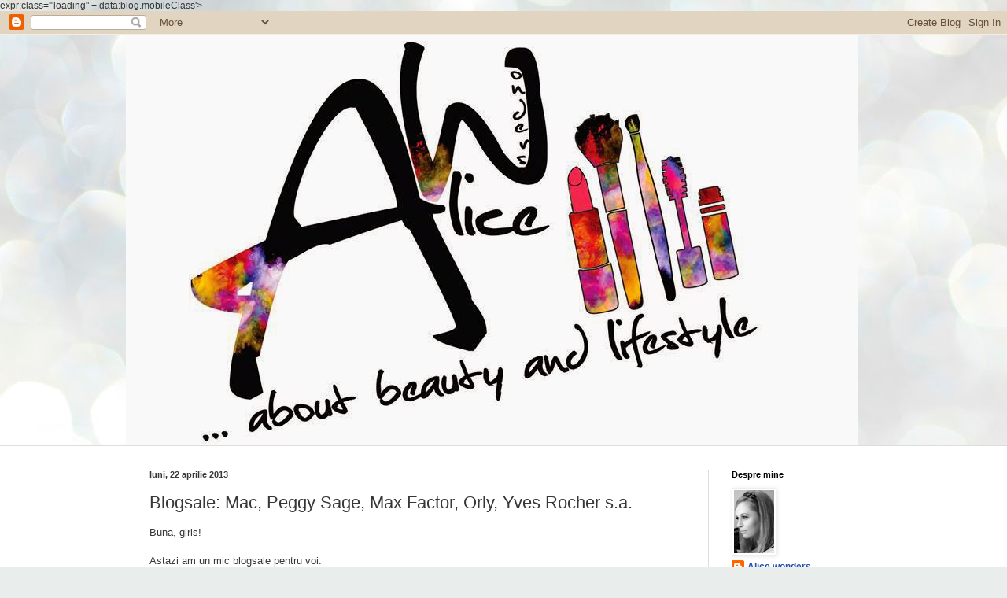

--- FILE ---
content_type: text/html; charset=UTF-8
request_url: https://aliceinthegreencity.blogspot.com/2013/04/blogsale-mac-peggy-sage-max-factor-orly.html
body_size: 29614
content:
<!DOCTYPE html>
<html class='v2' dir='ltr' xmlns='http://www.w3.org/1999/xhtml' xmlns:b='http://www.google.com/2005/gml/b' xmlns:data='http://www.google.com/2005/gml/data' xmlns:expr='http://www.google.com/2005/gml/expr'>
<head>
<link href='https://www.blogger.com/static/v1/widgets/335934321-css_bundle_v2.css' rel='stylesheet' type='text/css'/>
<meta content='width=1100' name='viewport'/>
<meta content='text/html; charset=UTF-8' http-equiv='Content-Type'/>
<meta content='blogger' name='generator'/>
<link href='https://aliceinthegreencity.blogspot.com/favicon.ico' rel='icon' type='image/x-icon'/>
<link href='http://aliceinthegreencity.blogspot.com/2013/04/blogsale-mac-peggy-sage-max-factor-orly.html' rel='canonical'/>
<link rel="alternate" type="application/atom+xml" title="Alice wonders - Atom" href="https://aliceinthegreencity.blogspot.com/feeds/posts/default" />
<link rel="alternate" type="application/rss+xml" title="Alice wonders - RSS" href="https://aliceinthegreencity.blogspot.com/feeds/posts/default?alt=rss" />
<link rel="service.post" type="application/atom+xml" title="Alice wonders - Atom" href="https://www.blogger.com/feeds/2083613951695385900/posts/default" />

<link rel="alternate" type="application/atom+xml" title="Alice wonders - Atom" href="https://aliceinthegreencity.blogspot.com/feeds/6287889936960505493/comments/default" />
<!--Can't find substitution for tag [blog.ieCssRetrofitLinks]-->
<link href='https://blogger.googleusercontent.com/img/b/R29vZ2xl/AVvXsEguQHT-_8y7vTQP7wylu1YlN2yrtupNXwIKqDobfGaPgmw9fvu3idwdI6j_EDb9kHnVjsxa-a9jgjIzU6kZ0q4EILpfjdn43s_7_JTyJLF-4n1542xDegqfL3NF8AY9kuukYIWQPCal_14/s400/DSCF4947.jpg' rel='image_src'/>
<meta content='http://aliceinthegreencity.blogspot.com/2013/04/blogsale-mac-peggy-sage-max-factor-orly.html' property='og:url'/>
<meta content='Blogsale: Mac, Peggy Sage, Max Factor, Orly, Yves Rocher s.a.' property='og:title'/>
<meta content=' Buna, girls!     Astazi am un mic blogsale pentru voi.      Regulile sunt cele standard prin blogosfera, primul venit este si primul servit...' property='og:description'/>
<meta content='https://blogger.googleusercontent.com/img/b/R29vZ2xl/AVvXsEguQHT-_8y7vTQP7wylu1YlN2yrtupNXwIKqDobfGaPgmw9fvu3idwdI6j_EDb9kHnVjsxa-a9jgjIzU6kZ0q4EILpfjdn43s_7_JTyJLF-4n1542xDegqfL3NF8AY9kuukYIWQPCal_14/w1200-h630-p-k-no-nu/DSCF4947.jpg' property='og:image'/>
<title>Alice wonders: Blogsale: Mac, Peggy Sage, Max Factor, Orly, Yves Rocher s.a.</title>
<style id='page-skin-1' type='text/css'><!--
/*
-----------------------------------------------
Blogger Template Style
Name:     Simple
Designer: Blogger
URL:      www.blogger.com
----------------------------------------------- */
/* Content
----------------------------------------------- */
body {
font: normal normal 12px Arial, Tahoma, Helvetica, FreeSans, sans-serif;
color: #373737;
background: #e9edec url(//themes.googleusercontent.com/image?id=1SBilrALlXIPLRAelrnhYjgFyYa09ZeL8cdktIYuaRwQ3kEvcEX-Xz1NjKkrLjtsPxmc7) repeat fixed top center /* Credit: merrymoonmary (http://www.istockphoto.com/googleimages.php?id=10871280&platform=blogger) */;
padding: 0 0 0 0;
background-attachment: scroll;
}
html body .content-outer {
min-width: 0;
max-width: 100%;
width: 100%;
}
h2 {
font-size: 22px;
}
a:link {
text-decoration:none;
color: #254da9;
}
a:visited {
text-decoration:none;
color: #807ea2;
}
a:hover {
text-decoration:underline;
color: #6083c3;
}
.body-fauxcolumn-outer .fauxcolumn-inner {
background: transparent none repeat scroll top left;
_background-image: none;
}
.body-fauxcolumn-outer .cap-top {
position: absolute;
z-index: 1;
height: 400px;
width: 100%;
}
.body-fauxcolumn-outer .cap-top .cap-left {
width: 100%;
background: transparent none repeat-x scroll top left;
_background-image: none;
}
.content-outer {
-moz-box-shadow: 0 0 0 rgba(0, 0, 0, .15);
-webkit-box-shadow: 0 0 0 rgba(0, 0, 0, .15);
-goog-ms-box-shadow: 0 0 0 #333333;
box-shadow: 0 0 0 rgba(0, 0, 0, .15);
margin-bottom: 1px;
}
.content-inner {
padding: 0 0;
}
.main-outer, .footer-outer {
background-color: #ffffff;
}
/* Header
----------------------------------------------- */
.header-outer {
background: transparent none repeat-x scroll 0 -400px;
_background-image: none;
}
.Header h1 {
font: normal normal 70px Arial, Tahoma, Helvetica, FreeSans, sans-serif;
color: #254da9;
text-shadow: 0 0 0 rgba(0, 0, 0, .2);
}
.Header h1 a {
color: #254da9;
}
.Header .description {
font-size: 200%;
color: #4c4c4c;
}
.header-inner .Header .titlewrapper {
padding: 22px 30px;
}
.header-inner .Header .descriptionwrapper {
padding: 0 30px;
}
/* Tabs
----------------------------------------------- */
.tabs-inner .section:first-child {
border-top: 0 solid #dddddd;
}
.tabs-inner .section:first-child ul {
margin-top: -0;
border-top: 0 solid #dddddd;
border-left: 0 solid #dddddd;
border-right: 0 solid #dddddd;
}
.tabs-inner .widget ul {
background: transparent none repeat-x scroll 0 -800px;
_background-image: none;
border-bottom: 0 solid #dddddd;
margin-top: 0;
margin-left: -0;
margin-right: -0;
}
.tabs-inner .widget li a {
display: inline-block;
padding: .6em 1em;
font: normal normal 20px Arial, Tahoma, Helvetica, FreeSans, sans-serif;
color: #00289b;
border-left: 0 solid #ffffff;
border-right: 0 solid #dddddd;
}
.tabs-inner .widget li:first-child a {
border-left: none;
}
.tabs-inner .widget li.selected a, .tabs-inner .widget li a:hover {
color: #4c4c4c;
background-color: transparent;
text-decoration: none;
}
/* Columns
----------------------------------------------- */
.main-outer {
border-top: 1px solid #dddddd;
}
.fauxcolumn-left-outer .fauxcolumn-inner {
border-right: 1px solid #dddddd;
}
.fauxcolumn-right-outer .fauxcolumn-inner {
border-left: 1px solid #dddddd;
}
/* Headings
----------------------------------------------- */
div.widget > h2,
div.widget h2.title {
margin: 0 0 1em 0;
font: normal bold 11px Arial, Tahoma, Helvetica, FreeSans, sans-serif;
color: #000000;
}
/* Widgets
----------------------------------------------- */
.widget .zippy {
color: #9a9a9a;
text-shadow: 2px 2px 1px rgba(0, 0, 0, .1);
}
.widget .popular-posts ul {
list-style: none;
}
/* Posts
----------------------------------------------- */
h2.date-header {
font: normal bold 11px Arial, Tahoma, Helvetica, FreeSans, sans-serif;
}
.date-header span {
background-color: transparent;
color: #373737;
padding: inherit;
letter-spacing: inherit;
margin: inherit;
}
.main-inner {
padding-top: 30px;
padding-bottom: 30px;
}
.main-inner .column-center-inner {
padding: 0 15px;
}
.main-inner .column-center-inner .section {
margin: 0 15px;
}
.post {
margin: 0 0 25px 0;
}
h3.post-title, .comments h4 {
font: normal normal 22px Arial, Tahoma, Helvetica, FreeSans, sans-serif;
margin: .75em 0 0;
}
.post-body {
font-size: 110%;
line-height: 1.4;
position: relative;
}
.post-body img, .post-body .tr-caption-container, .Profile img, .Image img,
.BlogList .item-thumbnail img {
padding: 2px;
background: #ffffff;
border: 1px solid #eeeeee;
-moz-box-shadow: 1px 1px 5px rgba(0, 0, 0, .1);
-webkit-box-shadow: 1px 1px 5px rgba(0, 0, 0, .1);
box-shadow: 1px 1px 5px rgba(0, 0, 0, .1);
}
.post-body img, .post-body .tr-caption-container {
padding: 5px;
}
.post-body .tr-caption-container {
color: #373737;
}
.post-body .tr-caption-container img {
padding: 0;
background: transparent;
border: none;
-moz-box-shadow: 0 0 0 rgba(0, 0, 0, .1);
-webkit-box-shadow: 0 0 0 rgba(0, 0, 0, .1);
box-shadow: 0 0 0 rgba(0, 0, 0, .1);
}
.post-header {
margin: 0 0 1.5em;
line-height: 1.6;
font-size: 90%;
}
.post-footer {
margin: 20px -2px 0;
padding: 5px 10px;
color: #6a6a6a;
background-color: #f9f9f9;
border-bottom: 1px solid #eeeeee;
line-height: 1.6;
font-size: 90%;
}
#comments .comment-author {
padding-top: 1.5em;
border-top: 1px solid #dddddd;
background-position: 0 1.5em;
}
#comments .comment-author:first-child {
padding-top: 0;
border-top: none;
}
.avatar-image-container {
margin: .2em 0 0;
}
#comments .avatar-image-container img {
border: 1px solid #eeeeee;
}
/* Comments
----------------------------------------------- */
.comments .comments-content .icon.blog-author {
background-repeat: no-repeat;
background-image: url([data-uri]);
}
.comments .comments-content .loadmore a {
border-top: 1px solid #9a9a9a;
border-bottom: 1px solid #9a9a9a;
}
.comments .comment-thread.inline-thread {
background-color: #f9f9f9;
}
.comments .continue {
border-top: 2px solid #9a9a9a;
}
/* Accents
---------------------------------------------- */
.section-columns td.columns-cell {
border-left: 1px solid #dddddd;
}
.blog-pager {
background: transparent none no-repeat scroll top center;
}
.blog-pager-older-link, .home-link,
.blog-pager-newer-link {
background-color: #ffffff;
padding: 5px;
}
.footer-outer {
border-top: 0 dashed #bbbbbb;
}
/* Mobile
----------------------------------------------- */
body.mobile  {
background-size: auto;
}
.mobile .body-fauxcolumn-outer {
background: transparent none repeat scroll top left;
}
.mobile .body-fauxcolumn-outer .cap-top {
background-size: 100% auto;
}
.mobile .content-outer {
-webkit-box-shadow: 0 0 3px rgba(0, 0, 0, .15);
box-shadow: 0 0 3px rgba(0, 0, 0, .15);
}
.mobile .tabs-inner .widget ul {
margin-left: 0;
margin-right: 0;
}
.mobile .post {
margin: 0;
}
.mobile .main-inner .column-center-inner .section {
margin: 0;
}
.mobile .date-header span {
padding: 0.1em 10px;
margin: 0 -10px;
}
.mobile h3.post-title {
margin: 0;
}
.mobile .blog-pager {
background: transparent none no-repeat scroll top center;
}
.mobile .footer-outer {
border-top: none;
}
.mobile .main-inner, .mobile .footer-inner {
background-color: #ffffff;
}
.mobile-index-contents {
color: #373737;
}
.mobile-link-button {
background-color: #254da9;
}
.mobile-link-button a:link, .mobile-link-button a:visited {
color: #ffffff;
}
.mobile .tabs-inner .section:first-child {
border-top: none;
}
.mobile .tabs-inner .PageList .widget-content {
background-color: transparent;
color: #4c4c4c;
border-top: 0 solid #dddddd;
border-bottom: 0 solid #dddddd;
}
.mobile .tabs-inner .PageList .widget-content .pagelist-arrow {
border-left: 1px solid #dddddd;
}

--></style>
<style id='template-skin-1' type='text/css'><!--
body {
min-width: 960px;
}
.content-outer, .content-fauxcolumn-outer, .region-inner {
min-width: 960px;
max-width: 960px;
_width: 960px;
}
.main-inner .columns {
padding-left: 0;
padding-right: 220px;
}
.main-inner .fauxcolumn-center-outer {
left: 0;
right: 220px;
/* IE6 does not respect left and right together */
_width: expression(this.parentNode.offsetWidth -
parseInt("0") -
parseInt("220px") + 'px');
}
.main-inner .fauxcolumn-left-outer {
width: 0;
}
.main-inner .fauxcolumn-right-outer {
width: 220px;
}
.main-inner .column-left-outer {
width: 0;
right: 100%;
margin-left: -0;
}
.main-inner .column-right-outer {
width: 220px;
margin-right: -220px;
}
#layout {
min-width: 0;
}
#layout .content-outer {
min-width: 0;
width: 800px;
}
#layout .region-inner {
min-width: 0;
width: auto;
}
--></style>
<script type='text/javascript'>
        (function(i,s,o,g,r,a,m){i['GoogleAnalyticsObject']=r;i[r]=i[r]||function(){
        (i[r].q=i[r].q||[]).push(arguments)},i[r].l=1*new Date();a=s.createElement(o),
        m=s.getElementsByTagName(o)[0];a.async=1;a.src=g;m.parentNode.insertBefore(a,m)
        })(window,document,'script','https://www.google-analytics.com/analytics.js','ga');
        ga('create', 'UA-38211509-1', 'auto', 'blogger');
        ga('blogger.send', 'pageview');
      </script>
<link href='https://www.blogger.com/dyn-css/authorization.css?targetBlogID=2083613951695385900&amp;zx=acb00862-43b6-42bf-8484-a4ada1dac0d7' media='none' onload='if(media!=&#39;all&#39;)media=&#39;all&#39;' rel='stylesheet'/><noscript><link href='https://www.blogger.com/dyn-css/authorization.css?targetBlogID=2083613951695385900&amp;zx=acb00862-43b6-42bf-8484-a4ada1dac0d7' rel='stylesheet'/></noscript>
<meta name='google-adsense-platform-account' content='ca-host-pub-1556223355139109'/>
<meta name='google-adsense-platform-domain' content='blogspot.com'/>

</head>
<body class='variant-wide'>
<script>
  (function(i,s,o,g,r,a,m){i['GoogleAnalyticsObject']=r;i[r]=i[r]||function(){
  (i[r].q=i[r].q||[]).push(arguments)},i[r].l=1*new Date();a=s.createElement(o),
  m=s.getElementsByTagName(o)[0];a.async=1;a.src=g;m.parentNode.insertBefore(a,m)
  })(window,document,'script','//www.google-analytics.com/analytics.js','ga');

  ga('create', 'UA-38211509-1', 'auto');
  ga('send', 'pageview');

</script>
expr:class='"loading" + data:blog.mobileClass'>
  <div class='navbar section' id='navbar' name='Navbar'><div class='widget Navbar' data-version='1' id='Navbar1'><script type="text/javascript">
    function setAttributeOnload(object, attribute, val) {
      if(window.addEventListener) {
        window.addEventListener('load',
          function(){ object[attribute] = val; }, false);
      } else {
        window.attachEvent('onload', function(){ object[attribute] = val; });
      }
    }
  </script>
<div id="navbar-iframe-container"></div>
<script type="text/javascript" src="https://apis.google.com/js/platform.js"></script>
<script type="text/javascript">
      gapi.load("gapi.iframes:gapi.iframes.style.bubble", function() {
        if (gapi.iframes && gapi.iframes.getContext) {
          gapi.iframes.getContext().openChild({
              url: 'https://www.blogger.com/navbar/2083613951695385900?po\x3d6287889936960505493\x26origin\x3dhttps://aliceinthegreencity.blogspot.com',
              where: document.getElementById("navbar-iframe-container"),
              id: "navbar-iframe"
          });
        }
      });
    </script><script type="text/javascript">
(function() {
var script = document.createElement('script');
script.type = 'text/javascript';
script.src = '//pagead2.googlesyndication.com/pagead/js/google_top_exp.js';
var head = document.getElementsByTagName('head')[0];
if (head) {
head.appendChild(script);
}})();
</script>
</div></div>
<div class='body-fauxcolumns'>
<div class='fauxcolumn-outer body-fauxcolumn-outer'>
<div class='cap-top'>
<div class='cap-left'></div>
<div class='cap-right'></div>
</div>
<div class='fauxborder-left'>
<div class='fauxborder-right'></div>
<div class='fauxcolumn-inner'>
</div>
</div>
<div class='cap-bottom'>
<div class='cap-left'></div>
<div class='cap-right'></div>
</div>
</div>
</div>
<div class='content'>
<div class='content-fauxcolumns'>
<div class='fauxcolumn-outer content-fauxcolumn-outer'>
<div class='cap-top'>
<div class='cap-left'></div>
<div class='cap-right'></div>
</div>
<div class='fauxborder-left'>
<div class='fauxborder-right'></div>
<div class='fauxcolumn-inner'>
</div>
</div>
<div class='cap-bottom'>
<div class='cap-left'></div>
<div class='cap-right'></div>
</div>
</div>
</div>
<div class='content-outer'>
<div class='content-cap-top cap-top'>
<div class='cap-left'></div>
<div class='cap-right'></div>
</div>
<div class='fauxborder-left content-fauxborder-left'>
<div class='fauxborder-right content-fauxborder-right'></div>
<div class='content-inner'>
<header>
<div class='header-outer'>
<div class='header-cap-top cap-top'>
<div class='cap-left'></div>
<div class='cap-right'></div>
</div>
<div class='fauxborder-left header-fauxborder-left'>
<div class='fauxborder-right header-fauxborder-right'></div>
<div class='region-inner header-inner'>
<div class='header section' id='header' name='Antet'><div class='widget Header' data-version='1' id='Header1'>
<div id='header-inner'>
<a href='https://aliceinthegreencity.blogspot.com/' style='display: block'>
<img alt='Alice wonders' height='522px; ' id='Header1_headerimg' src='https://blogger.googleusercontent.com/img/b/R29vZ2xl/AVvXsEhryBSTaHqlih1V2iGkNj9kEt1xommBLJvYbcjQjttZpocpC-UeKb07OwbIqO0b0T_rE7UwAlszomoMdnN0kDgvNfkA-VJFVYrc0iVfU84M7ijcFlAZfjqswFA5hPZNEMVf6ZFwAkzl1lc/s1600/10961981_886734358014973_71376486_n.jpg' style='display: block' width='930px; '/>
</a>
</div>
</div></div>
</div>
</div>
<div class='header-cap-bottom cap-bottom'>
<div class='cap-left'></div>
<div class='cap-right'></div>
</div>
</div>
</header>
<div class='tabs-outer'>
<div class='tabs-cap-top cap-top'>
<div class='cap-left'></div>
<div class='cap-right'></div>
</div>
<div class='fauxborder-left tabs-fauxborder-left'>
<div class='fauxborder-right tabs-fauxborder-right'></div>
<div class='region-inner tabs-inner'>
<div class='tabs no-items section' id='crosscol' name='Coloana transversală'></div>
<div class='tabs no-items section' id='crosscol-overflow' name='Cross-Column 2'></div>
</div>
</div>
<div class='tabs-cap-bottom cap-bottom'>
<div class='cap-left'></div>
<div class='cap-right'></div>
</div>
</div>
<div class='main-outer'>
<div class='main-cap-top cap-top'>
<div class='cap-left'></div>
<div class='cap-right'></div>
</div>
<div class='fauxborder-left main-fauxborder-left'>
<div class='fauxborder-right main-fauxborder-right'></div>
<div class='region-inner main-inner'>
<div class='columns fauxcolumns'>
<div class='fauxcolumn-outer fauxcolumn-center-outer'>
<div class='cap-top'>
<div class='cap-left'></div>
<div class='cap-right'></div>
</div>
<div class='fauxborder-left'>
<div class='fauxborder-right'></div>
<div class='fauxcolumn-inner'>
</div>
</div>
<div class='cap-bottom'>
<div class='cap-left'></div>
<div class='cap-right'></div>
</div>
</div>
<div class='fauxcolumn-outer fauxcolumn-left-outer'>
<div class='cap-top'>
<div class='cap-left'></div>
<div class='cap-right'></div>
</div>
<div class='fauxborder-left'>
<div class='fauxborder-right'></div>
<div class='fauxcolumn-inner'>
</div>
</div>
<div class='cap-bottom'>
<div class='cap-left'></div>
<div class='cap-right'></div>
</div>
</div>
<div class='fauxcolumn-outer fauxcolumn-right-outer'>
<div class='cap-top'>
<div class='cap-left'></div>
<div class='cap-right'></div>
</div>
<div class='fauxborder-left'>
<div class='fauxborder-right'></div>
<div class='fauxcolumn-inner'>
</div>
</div>
<div class='cap-bottom'>
<div class='cap-left'></div>
<div class='cap-right'></div>
</div>
</div>
<!-- corrects IE6 width calculation -->
<div class='columns-inner'>
<div class='column-center-outer'>
<div class='column-center-inner'>
<div class='main section' id='main' name='Număr de telefon principal'><div class='widget Blog' data-version='1' id='Blog1'>
<div class='blog-posts hfeed'>

          <div class="date-outer">
        
<h2 class='date-header'><span>luni, 22 aprilie 2013</span></h2>

          <div class="date-posts">
        
<div class='post-outer'>
<div class='post hentry uncustomized-post-template' itemprop='blogPost' itemscope='itemscope' itemtype='http://schema.org/BlogPosting'>
<meta content='https://blogger.googleusercontent.com/img/b/R29vZ2xl/AVvXsEguQHT-_8y7vTQP7wylu1YlN2yrtupNXwIKqDobfGaPgmw9fvu3idwdI6j_EDb9kHnVjsxa-a9jgjIzU6kZ0q4EILpfjdn43s_7_JTyJLF-4n1542xDegqfL3NF8AY9kuukYIWQPCal_14/s400/DSCF4947.jpg' itemprop='image_url'/>
<meta content='2083613951695385900' itemprop='blogId'/>
<meta content='6287889936960505493' itemprop='postId'/>
<a name='6287889936960505493'></a>
<h3 class='post-title entry-title' itemprop='name'>
Blogsale: Mac, Peggy Sage, Max Factor, Orly, Yves Rocher s.a.
</h3>
<div class='post-header'>
<div class='post-header-line-1'></div>
</div>
<div class='post-body entry-content' id='post-body-6287889936960505493' itemprop='description articleBody'>
<div style="text-align: justify;">
Buna, girls!</div>
<div style="text-align: justify;">
<br /></div>
<div style="text-align: justify;">
Astazi am un mic blogsale pentru voi.&nbsp;</div>
<div style="text-align: justify;">
<br /></div>
<div style="text-align: justify;">
Regulile sunt cele standard prin blogosfera, primul venit este si primul servit. Va voi ruga sa imi lasati un comentariu cu produsul/produsele dorite si sa imi dati un mail pe<i><b> alice.left@gmail.com</b></i>, pentru a vi le rezerva. Nu voi trimite colete ramburs, in principal pentru ca programul meu este foarte aglomerat in perioada aceasta. Imi puneti banii in cont, apoi va trimit produsul.</div>
<div style="text-align: justify;">
<br /></div>
<div style="text-align: justify;">
In Bucuresti ne putem intalni sa va inmanez produsele, iar in tara trimit prin posta (4 lei/colet).</div>
<div style="text-align: justify;">
<br /></div>
<div style="text-align: justify;">
Sa incepem:</div>
<div class="separator" style="clear: both; text-align: center;">
<a href="https://blogger.googleusercontent.com/img/b/R29vZ2xl/AVvXsEguQHT-_8y7vTQP7wylu1YlN2yrtupNXwIKqDobfGaPgmw9fvu3idwdI6j_EDb9kHnVjsxa-a9jgjIzU6kZ0q4EILpfjdn43s_7_JTyJLF-4n1542xDegqfL3NF8AY9kuukYIWQPCal_14/s1600/DSCF4947.jpg" imageanchor="1" style="margin-left: 1em; margin-right: 1em;"><img border="0" height="221" src="https://blogger.googleusercontent.com/img/b/R29vZ2xl/AVvXsEguQHT-_8y7vTQP7wylu1YlN2yrtupNXwIKqDobfGaPgmw9fvu3idwdI6j_EDb9kHnVjsxa-a9jgjIzU6kZ0q4EILpfjdn43s_7_JTyJLF-4n1542xDegqfL3NF8AY9kuukYIWQPCal_14/s400/DSCF4947.jpg" width="400" /></a></div>
<div class="separator" style="clear: both; text-align: center;">
</div>
<div style="text-align: center;">
<br />
<a name="more"></a>Essence 139 Walk on tge wild side (folosita 1 singura data) - 5 lei</div>
<div style="text-align: center;">
Orly Heartbreaker (folosita de cateva ori) - 10 lei - REZERVATA</div>
<div style="text-align: center;">
Golden Rose Jolly Jewels 115 (folosita 1 singura data) - 14 lei REZERVATA</div>
<div style="text-align: center;">
Pastel nr. 38, negru lucios (incercata pe 1 unghie) - 6 lei</div>
<div class="separator" style="clear: both; text-align: center;">
<a href="https://blogger.googleusercontent.com/img/b/R29vZ2xl/AVvXsEiEqWl8WdaCZDv46s1zQfWlJYfmeJCpZ1LNkGO062tGjGGqEk8tpRteTGaM4EVluX-AIHYzJi0tco1sElmYr7xsgWa6N1vc4p3189Yd_GJwDOeZb9_SsdQKQbNGq3SrHaB1k506_IGYnJY/s1600/DSCF4948.JPG" imageanchor="1" style="margin-left: 1em; margin-right: 1em;"><img border="0" height="307" src="https://blogger.googleusercontent.com/img/b/R29vZ2xl/AVvXsEiEqWl8WdaCZDv46s1zQfWlJYfmeJCpZ1LNkGO062tGjGGqEk8tpRteTGaM4EVluX-AIHYzJi0tco1sElmYr7xsgWa6N1vc4p3189Yd_GJwDOeZb9_SsdQKQbNGq3SrHaB1k506_IGYnJY/s400/DSCF4948.JPG" width="400" /></a></div>
<div style="text-align: center;">
Max Factor Facefinity (un review concludent <a href="http://bluekittyblog.blogspot.ro/2012/11/max-factor-facefinity-3-in-1-foundation.html" target="_blank">aici</a>), nuanta Sand 60 - pret magazin aprox. 60 lei, pretul meu 30 lei (folosit de 5 ori) - Rezervat</div>
<div style="text-align: center;">
Peggy Sage fond de ten fluid nuanta Beige Sable - pret magazin 84 lei, pretul meu 45 lei (folosit 1 singura data)</div>
<div style="text-align: center;">
<br /></div>
<div style="text-align: center;">
Si o imagine mai concludenta cu nuantele:</div>
<table align="center" cellpadding="0" cellspacing="0" class="tr-caption-container" style="margin-left: auto; margin-right: auto; text-align: center;"><tbody>
<tr><td style="text-align: center;"><a href="https://blogger.googleusercontent.com/img/b/R29vZ2xl/AVvXsEhKxpNqTPec4G9q-ZgLm2vyzKtkwJmTX_M0wUugTClDwb8HQnb46OLWSSr4djcVTEqWnF98sVrhE04aimAodi3qXvWMQI4YFFuxFhs62wlI-TeGoUazyTfmrWL46YLJnuCNHrpm0A5hWPc/s1600/DSCF4952.jpg" imageanchor="1" style="margin-left: auto; margin-right: auto;"><img border="0" height="300" src="https://blogger.googleusercontent.com/img/b/R29vZ2xl/AVvXsEhKxpNqTPec4G9q-ZgLm2vyzKtkwJmTX_M0wUugTClDwb8HQnb46OLWSSr4djcVTEqWnF98sVrhE04aimAodi3qXvWMQI4YFFuxFhs62wlI-TeGoUazyTfmrWL46YLJnuCNHrpm0A5hWPc/s400/DSCF4952.jpg" width="400" /></a></td></tr>
<tr><td class="tr-caption" style="text-align: center;">Stanga Max Factor, dreapta Peggy Sage</td></tr>
</tbody></table>
<div class="separator" style="clear: both; text-align: center;">
<a href="https://blogger.googleusercontent.com/img/b/R29vZ2xl/AVvXsEjRpCKsDyOd8wOZrQZQuS95SKWa4FL2pNVN83YChPNpNfB5bY93E9sdj5OOyIjkhNsg2UBxp7EtK-0ZUnYPPvOIrO550ekDF7cL53PrscZWaYE4TvYKex1IA0EWCXqROnkTQ4MKIM0WtBs/s1600/DSCF4943.JPG" imageanchor="1" style="margin-left: 1em; margin-right: 1em;"><img border="0" height="300" src="https://blogger.googleusercontent.com/img/b/R29vZ2xl/AVvXsEjRpCKsDyOd8wOZrQZQuS95SKWa4FL2pNVN83YChPNpNfB5bY93E9sdj5OOyIjkhNsg2UBxp7EtK-0ZUnYPPvOIrO550ekDF7cL53PrscZWaYE4TvYKex1IA0EWCXqROnkTQ4MKIM0WtBs/s400/DSCF4943.JPG" width="400" /></a></div>
<div style="text-align: center;">
Ruj Yves Rocher couleurs nature, nuanta 04, review <a href="http://ioanadumitrache.ro/2013/01/05/ruj-yves-rocher-zero-defecte/" target="_blank">aici</a> - pret pe site 52 lei, pretul meu 20 lei REZERVAT</div>
<div style="text-align: center;">
Gloss Essence, nuanta 04 Trendsetter - 8 lei REzervat</div>
<div style="text-align: justify;">
<br /></div>
<div class="separator" style="clear: both; text-align: center;">
<a href="https://blogger.googleusercontent.com/img/b/R29vZ2xl/AVvXsEi_TfVfGfQSsvqy8p_E5FjRpm7n4atJyuVNflVfT4zIMnigjYI8aSNyq9oVJ29u3lmk0SiMWLD1U6Qb_s0f8PYZ9cxaMWgrITvEKtcCdTmOi_TZe5h9PCm7sUSS1kDaji6x6JynZ2GsVa8/s401/DSCF7088.JPG" imageanchor="1" style="margin-left: 1em; margin-right: 1em;"><img border="0" height="300" src="https://blogger.googleusercontent.com/img/b/R29vZ2xl/AVvXsEi_TfVfGfQSsvqy8p_E5FjRpm7n4atJyuVNflVfT4zIMnigjYI8aSNyq9oVJ29u3lmk0SiMWLD1U6Qb_s0f8PYZ9cxaMWgrITvEKtcCdTmOi_TZe5h9PCm7sUSS1kDaji6x6JynZ2GsVa8/s400/DSCF7088.JPG" width="400" /></a></div>
<div style="text-align: center;">
&nbsp;Mac blush mineralizat in nuanta Dainty, review <a href="http://delicatehummingbird.blogspot.ro/2011/09/mac-blushes-revisited-dainty.html" target="_blank">aici</a> - pret magazin aprox. 90 lei, pretul meu 50 lei (folosit de cateva ori, arata foarte bine si are 90% din produs ramas) - Rezervat</div>
<div class="separator" style="clear: both; text-align: center;">
<a href="https://blogger.googleusercontent.com/img/b/R29vZ2xl/AVvXsEitEe31T8n14-xNZmvzB8ofwkswutdGMcg01mCKUFgt5xm7ir4HejQ_AzjYLsJjU70xY5iUI3pExdVBc1eNgFVPX12c9X-HwpJQAK_fnssaWWweW5ovcBOPAA-FEJrBC9kqihU3pDSOBZw/s1600/DSCF4954.JPG" imageanchor="1" style="margin-left: 1em; margin-right: 1em;"><img border="0" height="300" src="https://blogger.googleusercontent.com/img/b/R29vZ2xl/AVvXsEitEe31T8n14-xNZmvzB8ofwkswutdGMcg01mCKUFgt5xm7ir4HejQ_AzjYLsJjU70xY5iUI3pExdVBc1eNgFVPX12c9X-HwpJQAK_fnssaWWweW5ovcBOPAA-FEJrBC9kqihU3pDSOBZw/s400/DSCF4954.JPG" width="400" /></a></div>
<div style="text-align: center;">
Spuma de curatare a fetei Cattier Nuage Celeste (folosita de 3 ori maxim) - pret magazin 40 lei, pretul meu 20 lei</div>
<div style="text-align: center;">
Crema anti vergeturi pentru viitoare mame - nefolosita - pret farmacii aprox. 50 lei, pretul meu 20 lei</div>
<br />
V-as ruga sa pastrati comanda minima undeva la 15-20 lei. That is all, thx!
<div style='clear: both;'></div>
</div>
<div class='post-footer'>
<div class='post-footer-line post-footer-line-1'>
<span class='post-author vcard'>
Publicat de
<span class='fn' itemprop='author' itemscope='itemscope' itemtype='http://schema.org/Person'>
<meta content='https://www.blogger.com/profile/01084608913555667403' itemprop='url'/>
<a class='g-profile' href='https://www.blogger.com/profile/01084608913555667403' rel='author' title='author profile'>
<span itemprop='name'>Alice wonders</span>
</a>
</span>
</span>
<span class='post-timestamp'>
la
<meta content='http://aliceinthegreencity.blogspot.com/2013/04/blogsale-mac-peggy-sage-max-factor-orly.html' itemprop='url'/>
<a class='timestamp-link' href='https://aliceinthegreencity.blogspot.com/2013/04/blogsale-mac-peggy-sage-max-factor-orly.html' rel='bookmark' title='permanent link'><abbr class='published' itemprop='datePublished' title='2013-04-22T19:02:00+03:00'>luni, aprilie 22, 2013</abbr></a>
</span>
<span class='post-comment-link'>
</span>
<span class='post-icons'>
<span class='item-action'>
<a href='https://www.blogger.com/email-post/2083613951695385900/6287889936960505493' title='Trimiteți postarea prin e-mail'>
<img alt='' class='icon-action' height='13' src='https://resources.blogblog.com/img/icon18_email.gif' width='18'/>
</a>
</span>
<span class='item-control blog-admin pid-1817230396'>
<a href='https://www.blogger.com/post-edit.g?blogID=2083613951695385900&postID=6287889936960505493&from=pencil' title='Editați postarea'>
<img alt='' class='icon-action' height='18' src='https://resources.blogblog.com/img/icon18_edit_allbkg.gif' width='18'/>
</a>
</span>
</span>
<div class='post-share-buttons goog-inline-block'>
<a class='goog-inline-block share-button sb-email' href='https://www.blogger.com/share-post.g?blogID=2083613951695385900&postID=6287889936960505493&target=email' target='_blank' title='Trimiteți  prin e-mail
'><span class='share-button-link-text'>Trimiteți  prin e-mail
</span></a><a class='goog-inline-block share-button sb-blog' href='https://www.blogger.com/share-post.g?blogID=2083613951695385900&postID=6287889936960505493&target=blog' onclick='window.open(this.href, "_blank", "height=270,width=475"); return false;' target='_blank' title='Postați pe blog!'><span class='share-button-link-text'>Postați pe blog!</span></a><a class='goog-inline-block share-button sb-twitter' href='https://www.blogger.com/share-post.g?blogID=2083613951695385900&postID=6287889936960505493&target=twitter' target='_blank' title='Trimiteți pe X'><span class='share-button-link-text'>Trimiteți pe X</span></a><a class='goog-inline-block share-button sb-facebook' href='https://www.blogger.com/share-post.g?blogID=2083613951695385900&postID=6287889936960505493&target=facebook' onclick='window.open(this.href, "_blank", "height=430,width=640"); return false;' target='_blank' title='Distribuiți pe Facebook'><span class='share-button-link-text'>Distribuiți pe Facebook</span></a><a class='goog-inline-block share-button sb-pinterest' href='https://www.blogger.com/share-post.g?blogID=2083613951695385900&postID=6287889936960505493&target=pinterest' target='_blank' title='Trimiteți către Pinterest'><span class='share-button-link-text'>Trimiteți către Pinterest</span></a>
</div>
</div>
<div class='post-footer-line post-footer-line-2'>
<span class='post-labels'>
Etichete:
<a href='https://aliceinthegreencity.blogspot.com/search/label/blogsale' rel='tag'>blogsale</a>
</span>
</div>
<div class='post-footer-line post-footer-line-3'>
<span class='post-location'>
</span>
</div>
</div>
</div>
<div class='comments' id='comments'>
<a name='comments'></a>
<h4>14 comentarii:</h4>
<div class='comments-content'>
<script async='async' src='' type='text/javascript'></script>
<script type='text/javascript'>
    (function() {
      var items = null;
      var msgs = null;
      var config = {};

// <![CDATA[
      var cursor = null;
      if (items && items.length > 0) {
        cursor = parseInt(items[items.length - 1].timestamp) + 1;
      }

      var bodyFromEntry = function(entry) {
        var text = (entry &&
                    ((entry.content && entry.content.$t) ||
                     (entry.summary && entry.summary.$t))) ||
            '';
        if (entry && entry.gd$extendedProperty) {
          for (var k in entry.gd$extendedProperty) {
            if (entry.gd$extendedProperty[k].name == 'blogger.contentRemoved') {
              return '<span class="deleted-comment">' + text + '</span>';
            }
          }
        }
        return text;
      }

      var parse = function(data) {
        cursor = null;
        var comments = [];
        if (data && data.feed && data.feed.entry) {
          for (var i = 0, entry; entry = data.feed.entry[i]; i++) {
            var comment = {};
            // comment ID, parsed out of the original id format
            var id = /blog-(\d+).post-(\d+)/.exec(entry.id.$t);
            comment.id = id ? id[2] : null;
            comment.body = bodyFromEntry(entry);
            comment.timestamp = Date.parse(entry.published.$t) + '';
            if (entry.author && entry.author.constructor === Array) {
              var auth = entry.author[0];
              if (auth) {
                comment.author = {
                  name: (auth.name ? auth.name.$t : undefined),
                  profileUrl: (auth.uri ? auth.uri.$t : undefined),
                  avatarUrl: (auth.gd$image ? auth.gd$image.src : undefined)
                };
              }
            }
            if (entry.link) {
              if (entry.link[2]) {
                comment.link = comment.permalink = entry.link[2].href;
              }
              if (entry.link[3]) {
                var pid = /.*comments\/default\/(\d+)\?.*/.exec(entry.link[3].href);
                if (pid && pid[1]) {
                  comment.parentId = pid[1];
                }
              }
            }
            comment.deleteclass = 'item-control blog-admin';
            if (entry.gd$extendedProperty) {
              for (var k in entry.gd$extendedProperty) {
                if (entry.gd$extendedProperty[k].name == 'blogger.itemClass') {
                  comment.deleteclass += ' ' + entry.gd$extendedProperty[k].value;
                } else if (entry.gd$extendedProperty[k].name == 'blogger.displayTime') {
                  comment.displayTime = entry.gd$extendedProperty[k].value;
                }
              }
            }
            comments.push(comment);
          }
        }
        return comments;
      };

      var paginator = function(callback) {
        if (hasMore()) {
          var url = config.feed + '?alt=json&v=2&orderby=published&reverse=false&max-results=50';
          if (cursor) {
            url += '&published-min=' + new Date(cursor).toISOString();
          }
          window.bloggercomments = function(data) {
            var parsed = parse(data);
            cursor = parsed.length < 50 ? null
                : parseInt(parsed[parsed.length - 1].timestamp) + 1
            callback(parsed);
            window.bloggercomments = null;
          }
          url += '&callback=bloggercomments';
          var script = document.createElement('script');
          script.type = 'text/javascript';
          script.src = url;
          document.getElementsByTagName('head')[0].appendChild(script);
        }
      };
      var hasMore = function() {
        return !!cursor;
      };
      var getMeta = function(key, comment) {
        if ('iswriter' == key) {
          var matches = !!comment.author
              && comment.author.name == config.authorName
              && comment.author.profileUrl == config.authorUrl;
          return matches ? 'true' : '';
        } else if ('deletelink' == key) {
          return config.baseUri + '/comment/delete/'
               + config.blogId + '/' + comment.id;
        } else if ('deleteclass' == key) {
          return comment.deleteclass;
        }
        return '';
      };

      var replybox = null;
      var replyUrlParts = null;
      var replyParent = undefined;

      var onReply = function(commentId, domId) {
        if (replybox == null) {
          // lazily cache replybox, and adjust to suit this style:
          replybox = document.getElementById('comment-editor');
          if (replybox != null) {
            replybox.height = '250px';
            replybox.style.display = 'block';
            replyUrlParts = replybox.src.split('#');
          }
        }
        if (replybox && (commentId !== replyParent)) {
          replybox.src = '';
          document.getElementById(domId).insertBefore(replybox, null);
          replybox.src = replyUrlParts[0]
              + (commentId ? '&parentID=' + commentId : '')
              + '#' + replyUrlParts[1];
          replyParent = commentId;
        }
      };

      var hash = (window.location.hash || '#').substring(1);
      var startThread, targetComment;
      if (/^comment-form_/.test(hash)) {
        startThread = hash.substring('comment-form_'.length);
      } else if (/^c[0-9]+$/.test(hash)) {
        targetComment = hash.substring(1);
      }

      // Configure commenting API:
      var configJso = {
        'maxDepth': config.maxThreadDepth
      };
      var provider = {
        'id': config.postId,
        'data': items,
        'loadNext': paginator,
        'hasMore': hasMore,
        'getMeta': getMeta,
        'onReply': onReply,
        'rendered': true,
        'initComment': targetComment,
        'initReplyThread': startThread,
        'config': configJso,
        'messages': msgs
      };

      var render = function() {
        if (window.goog && window.goog.comments) {
          var holder = document.getElementById('comment-holder');
          window.goog.comments.render(holder, provider);
        }
      };

      // render now, or queue to render when library loads:
      if (window.goog && window.goog.comments) {
        render();
      } else {
        window.goog = window.goog || {};
        window.goog.comments = window.goog.comments || {};
        window.goog.comments.loadQueue = window.goog.comments.loadQueue || [];
        window.goog.comments.loadQueue.push(render);
      }
    })();
// ]]>
  </script>
<div id='comment-holder'>
<div class="comment-thread toplevel-thread"><ol id="top-ra"><li class="comment" id="c3230468031953737769"><div class="avatar-image-container"><img src="//www.blogger.com/img/blogger_logo_round_35.png" alt=""/></div><div class="comment-block"><div class="comment-header"><cite class="user"><a href="https://www.blogger.com/profile/16784875058862505362" rel="nofollow">Alice povesteste</a></cite><span class="icon user "></span><span class="datetime secondary-text"><a rel="nofollow" href="https://aliceinthegreencity.blogspot.com/2013/04/blogsale-mac-peggy-sage-max-factor-orly.html?showComment=1366646793974#c3230468031953737769">22 aprilie 2013 la 19:06</a></span></div><p class="comment-content">Buna! As vrea eu rujul de la Yves Rocher :*</p><span class="comment-actions secondary-text"><a class="comment-reply" target="_self" data-comment-id="3230468031953737769">Răspundeți</a><span class="item-control blog-admin blog-admin pid-557144609"><a target="_self" href="https://www.blogger.com/comment/delete/2083613951695385900/3230468031953737769">Ștergere</a></span></span></div><div class="comment-replies"><div id="c3230468031953737769-rt" class="comment-thread inline-thread"><span class="thread-toggle thread-expanded"><span class="thread-arrow"></span><span class="thread-count"><a target="_self">Răspunsuri</a></span></span><ol id="c3230468031953737769-ra" class="thread-chrome thread-expanded"><div><li class="comment" id="c3271580992284101459"><div class="avatar-image-container"><img src="//3.bp.blogspot.com/-EX_xhd9O1UE/Ta34a2WISWI/AAAAAAAAAAs/I55N0Ef63-s/s35/DSCF9764aaaa3.jpg" alt=""/></div><div class="comment-block"><div class="comment-header"><cite class="user"><a href="https://www.blogger.com/profile/01084608913555667403" rel="nofollow">Alice wonders</a></cite><span class="icon user blog-author"></span><span class="datetime secondary-text"><a rel="nofollow" href="https://aliceinthegreencity.blogspot.com/2013/04/blogsale-mac-peggy-sage-max-factor-orly.html?showComment=1366646861016#c3271580992284101459">22 aprilie 2013 la 19:07</a></span></div><p class="comment-content">Hello! Al tau e, da-mi mail pe alice.left@gmail.com, te rog!</p><span class="comment-actions secondary-text"><span class="item-control blog-admin blog-admin pid-1817230396"><a target="_self" href="https://www.blogger.com/comment/delete/2083613951695385900/3271580992284101459">Ștergere</a></span></span></div><div class="comment-replies"><div id="c3271580992284101459-rt" class="comment-thread inline-thread hidden"><span class="thread-toggle thread-expanded"><span class="thread-arrow"></span><span class="thread-count"><a target="_self">Răspunsuri</a></span></span><ol id="c3271580992284101459-ra" class="thread-chrome thread-expanded"><div></div><div id="c3271580992284101459-continue" class="continue"><a class="comment-reply" target="_self" data-comment-id="3271580992284101459">Răspundeți</a></div></ol></div></div><div class="comment-replybox-single" id="c3271580992284101459-ce"></div></li></div><div id="c3230468031953737769-continue" class="continue"><a class="comment-reply" target="_self" data-comment-id="3230468031953737769">Răspundeți</a></div></ol></div></div><div class="comment-replybox-single" id="c3230468031953737769-ce"></div></li><li class="comment" id="c4090941058750715407"><div class="avatar-image-container"><img src="//blogger.googleusercontent.com/img/b/R29vZ2xl/AVvXsEgKd2-0o_ePMmocmi80NJkJIfgm5fPXnF5zWhpezOCzwVJNJzQIVxk5iewW6kaXymEdsw2nBlpeTyKCn5KgIekMnWTeUi1TtWHvke_bJ9FzwMGYL21dz-nKQUVZz1Kqwfg/s45-c/307115_2345259546032_1086323809_2865454_1923888906_n.jpg" alt=""/></div><div class="comment-block"><div class="comment-header"><cite class="user"><a href="https://www.blogger.com/profile/00112948982376158733" rel="nofollow">vicosic</a></cite><span class="icon user "></span><span class="datetime secondary-text"><a rel="nofollow" href="https://aliceinthegreencity.blogspot.com/2013/04/blogsale-mac-peggy-sage-max-factor-orly.html?showComment=1366649283178#c4090941058750715407">22 aprilie 2013 la 19:48</a></span></div><p class="comment-content">buna...ma intereseaza blush-ul de la MAC...doar ca sunt in Spania...expediezi international?? mersi anticipat :)</p><span class="comment-actions secondary-text"><a class="comment-reply" target="_self" data-comment-id="4090941058750715407">Răspundeți</a><span class="item-control blog-admin blog-admin pid-938969219"><a target="_self" href="https://www.blogger.com/comment/delete/2083613951695385900/4090941058750715407">Ștergere</a></span></span></div><div class="comment-replies"><div id="c4090941058750715407-rt" class="comment-thread inline-thread"><span class="thread-toggle thread-expanded"><span class="thread-arrow"></span><span class="thread-count"><a target="_self">Răspunsuri</a></span></span><ol id="c4090941058750715407-ra" class="thread-chrome thread-expanded"><div><li class="comment" id="c7044299409980135460"><div class="avatar-image-container"><img src="//3.bp.blogspot.com/-EX_xhd9O1UE/Ta34a2WISWI/AAAAAAAAAAs/I55N0Ef63-s/s35/DSCF9764aaaa3.jpg" alt=""/></div><div class="comment-block"><div class="comment-header"><cite class="user"><a href="https://www.blogger.com/profile/01084608913555667403" rel="nofollow">Alice wonders</a></cite><span class="icon user blog-author"></span><span class="datetime secondary-text"><a rel="nofollow" href="https://aliceinthegreencity.blogspot.com/2013/04/blogsale-mac-peggy-sage-max-factor-orly.html?showComment=1366649471207#c7044299409980135460">22 aprilie 2013 la 19:51</a></span></div><p class="comment-content">Buna, n-am experiente de acest gen, dar imi inchipui ca ajungi la pretul unui blush MAC din magazin de acolo... Nu l-as putea trimite unei rude din tara, care poate apoi iti trimite un pachet?</p><span class="comment-actions secondary-text"><span class="item-control blog-admin blog-admin pid-1817230396"><a target="_self" href="https://www.blogger.com/comment/delete/2083613951695385900/7044299409980135460">Ștergere</a></span></span></div><div class="comment-replies"><div id="c7044299409980135460-rt" class="comment-thread inline-thread hidden"><span class="thread-toggle thread-expanded"><span class="thread-arrow"></span><span class="thread-count"><a target="_self">Răspunsuri</a></span></span><ol id="c7044299409980135460-ra" class="thread-chrome thread-expanded"><div></div><div id="c7044299409980135460-continue" class="continue"><a class="comment-reply" target="_self" data-comment-id="7044299409980135460">Răspundeți</a></div></ol></div></div><div class="comment-replybox-single" id="c7044299409980135460-ce"></div></li><li class="comment" id="c4789962146244620170"><div class="avatar-image-container"><img src="//blogger.googleusercontent.com/img/b/R29vZ2xl/AVvXsEgKd2-0o_ePMmocmi80NJkJIfgm5fPXnF5zWhpezOCzwVJNJzQIVxk5iewW6kaXymEdsw2nBlpeTyKCn5KgIekMnWTeUi1TtWHvke_bJ9FzwMGYL21dz-nKQUVZz1Kqwfg/s45-c/307115_2345259546032_1086323809_2865454_1923888906_n.jpg" alt=""/></div><div class="comment-block"><div class="comment-header"><cite class="user"><a href="https://www.blogger.com/profile/00112948982376158733" rel="nofollow">vicosic</a></cite><span class="icon user "></span><span class="datetime secondary-text"><a rel="nofollow" href="https://aliceinthegreencity.blogspot.com/2013/04/blogsale-mac-peggy-sage-max-factor-orly.html?showComment=1366652842376#c4789962146244620170">22 aprilie 2013 la 20:47</a></span></div><p class="comment-content">din pacate nu e nimeni...:) oricum mersi mult :)))</p><span class="comment-actions secondary-text"><span class="item-control blog-admin blog-admin pid-938969219"><a target="_self" href="https://www.blogger.com/comment/delete/2083613951695385900/4789962146244620170">Ștergere</a></span></span></div><div class="comment-replies"><div id="c4789962146244620170-rt" class="comment-thread inline-thread hidden"><span class="thread-toggle thread-expanded"><span class="thread-arrow"></span><span class="thread-count"><a target="_self">Răspunsuri</a></span></span><ol id="c4789962146244620170-ra" class="thread-chrome thread-expanded"><div></div><div id="c4789962146244620170-continue" class="continue"><a class="comment-reply" target="_self" data-comment-id="4789962146244620170">Răspundeți</a></div></ol></div></div><div class="comment-replybox-single" id="c4789962146244620170-ce"></div></li><li class="comment" id="c4009968547124085577"><div class="avatar-image-container"><img src="//3.bp.blogspot.com/-EX_xhd9O1UE/Ta34a2WISWI/AAAAAAAAAAs/I55N0Ef63-s/s35/DSCF9764aaaa3.jpg" alt=""/></div><div class="comment-block"><div class="comment-header"><cite class="user"><a href="https://www.blogger.com/profile/01084608913555667403" rel="nofollow">Alice wonders</a></cite><span class="icon user blog-author"></span><span class="datetime secondary-text"><a rel="nofollow" href="https://aliceinthegreencity.blogspot.com/2013/04/blogsale-mac-peggy-sage-max-factor-orly.html?showComment=1366653205284#c4009968547124085577">22 aprilie 2013 la 20:53</a></span></div><p class="comment-content">Uf, imi pare rau. Uite ce am gasit pe site-ul celor de la Atlanssib: plicurile fara valoare, format A5 se vor taxa cu 5 euro. Daca tu imi pui banii in prealabil in cont si ai cum sa ridici coletul de la o statie Atlanssib, din partea mea e ok.</p><span class="comment-actions secondary-text"><span class="item-control blog-admin blog-admin pid-1817230396"><a target="_self" href="https://www.blogger.com/comment/delete/2083613951695385900/4009968547124085577">Ștergere</a></span></span></div><div class="comment-replies"><div id="c4009968547124085577-rt" class="comment-thread inline-thread hidden"><span class="thread-toggle thread-expanded"><span class="thread-arrow"></span><span class="thread-count"><a target="_self">Răspunsuri</a></span></span><ol id="c4009968547124085577-ra" class="thread-chrome thread-expanded"><div></div><div id="c4009968547124085577-continue" class="continue"><a class="comment-reply" target="_self" data-comment-id="4009968547124085577">Răspundeți</a></div></ol></div></div><div class="comment-replybox-single" id="c4009968547124085577-ce"></div></li><li class="comment" id="c242080430145824974"><div class="avatar-image-container"><img src="//www.blogger.com/img/blogger_logo_round_35.png" alt=""/></div><div class="comment-block"><div class="comment-header"><cite class="user"><a href="https://www.blogger.com/profile/00328618767064785267" rel="nofollow">Unknown</a></cite><span class="icon user "></span><span class="datetime secondary-text"><a rel="nofollow" href="https://aliceinthegreencity.blogspot.com/2013/04/blogsale-mac-peggy-sage-max-factor-orly.html?showComment=1367393647668#c242080430145824974">1 mai 2013 la 10:34</a></span></div><p class="comment-content">Buna.<br>As dori eu blush-ul daca mai e valabil.<br>puup</p><span class="comment-actions secondary-text"><span class="item-control blog-admin blog-admin pid-1645948723"><a target="_self" href="https://www.blogger.com/comment/delete/2083613951695385900/242080430145824974">Ștergere</a></span></span></div><div class="comment-replies"><div id="c242080430145824974-rt" class="comment-thread inline-thread hidden"><span class="thread-toggle thread-expanded"><span class="thread-arrow"></span><span class="thread-count"><a target="_self">Răspunsuri</a></span></span><ol id="c242080430145824974-ra" class="thread-chrome thread-expanded"><div></div><div id="c242080430145824974-continue" class="continue"><a class="comment-reply" target="_self" data-comment-id="242080430145824974">Răspundeți</a></div></ol></div></div><div class="comment-replybox-single" id="c242080430145824974-ce"></div></li><li class="comment" id="c7556499105065539599"><div class="avatar-image-container"><img src="//3.bp.blogspot.com/-EX_xhd9O1UE/Ta34a2WISWI/AAAAAAAAAAs/I55N0Ef63-s/s35/DSCF9764aaaa3.jpg" alt=""/></div><div class="comment-block"><div class="comment-header"><cite class="user"><a href="https://www.blogger.com/profile/01084608913555667403" rel="nofollow">Alice wonders</a></cite><span class="icon user blog-author"></span><span class="datetime secondary-text"><a rel="nofollow" href="https://aliceinthegreencity.blogspot.com/2013/04/blogsale-mac-peggy-sage-max-factor-orly.html?showComment=1367394191484#c7556499105065539599">1 mai 2013 la 10:43</a></span></div><p class="comment-content">Buna, este! Astept mail :*</p><span class="comment-actions secondary-text"><span class="item-control blog-admin blog-admin pid-1817230396"><a target="_self" href="https://www.blogger.com/comment/delete/2083613951695385900/7556499105065539599">Ștergere</a></span></span></div><div class="comment-replies"><div id="c7556499105065539599-rt" class="comment-thread inline-thread hidden"><span class="thread-toggle thread-expanded"><span class="thread-arrow"></span><span class="thread-count"><a target="_self">Răspunsuri</a></span></span><ol id="c7556499105065539599-ra" class="thread-chrome thread-expanded"><div></div><div id="c7556499105065539599-continue" class="continue"><a class="comment-reply" target="_self" data-comment-id="7556499105065539599">Răspundeți</a></div></ol></div></div><div class="comment-replybox-single" id="c7556499105065539599-ce"></div></li></div><div id="c4090941058750715407-continue" class="continue"><a class="comment-reply" target="_self" data-comment-id="4090941058750715407">Răspundeți</a></div></ol></div></div><div class="comment-replybox-single" id="c4090941058750715407-ce"></div></li><li class="comment" id="c7301216853070926937"><div class="avatar-image-container"><img src="//www.blogger.com/img/blogger_logo_round_35.png" alt=""/></div><div class="comment-block"><div class="comment-header"><cite class="user"><a href="https://www.blogger.com/profile/05818748825864020094" rel="nofollow">barbusim</a></cite><span class="icon user "></span><span class="datetime secondary-text"><a rel="nofollow" href="https://aliceinthegreencity.blogspot.com/2013/04/blogsale-mac-peggy-sage-max-factor-orly.html?showComment=1366652552895#c7301216853070926937">22 aprilie 2013 la 20:42</a></span></div><p class="comment-content">Buna,<br>Vreau si eu oja Orly si rujul Yves Rocher, in caz ca nu se mai da;)...iti dau mail imediat...</p><span class="comment-actions secondary-text"><a class="comment-reply" target="_self" data-comment-id="7301216853070926937">Răspundeți</a><span class="item-control blog-admin blog-admin pid-1250443738"><a target="_self" href="https://www.blogger.com/comment/delete/2083613951695385900/7301216853070926937">Ștergere</a></span></span></div><div class="comment-replies"><div id="c7301216853070926937-rt" class="comment-thread inline-thread"><span class="thread-toggle thread-expanded"><span class="thread-arrow"></span><span class="thread-count"><a target="_self">Răspunsuri</a></span></span><ol id="c7301216853070926937-ra" class="thread-chrome thread-expanded"><div><li class="comment" id="c767830104799740956"><div class="avatar-image-container"><img src="//3.bp.blogspot.com/-EX_xhd9O1UE/Ta34a2WISWI/AAAAAAAAAAs/I55N0Ef63-s/s35/DSCF9764aaaa3.jpg" alt=""/></div><div class="comment-block"><div class="comment-header"><cite class="user"><a href="https://www.blogger.com/profile/01084608913555667403" rel="nofollow">Alice wonders</a></cite><span class="icon user blog-author"></span><span class="datetime secondary-text"><a rel="nofollow" href="https://aliceinthegreencity.blogspot.com/2013/04/blogsale-mac-peggy-sage-max-factor-orly.html?showComment=1366652665167#c767830104799740956">22 aprilie 2013 la 20:44</a></span></div><p class="comment-content">Buna, rujul Yves Rocher este dat. Nu te-ar mai interesa si altceva? Rezerv oja.</p><span class="comment-actions secondary-text"><span class="item-control blog-admin blog-admin pid-1817230396"><a target="_self" href="https://www.blogger.com/comment/delete/2083613951695385900/767830104799740956">Ștergere</a></span></span></div><div class="comment-replies"><div id="c767830104799740956-rt" class="comment-thread inline-thread hidden"><span class="thread-toggle thread-expanded"><span class="thread-arrow"></span><span class="thread-count"><a target="_self">Răspunsuri</a></span></span><ol id="c767830104799740956-ra" class="thread-chrome thread-expanded"><div></div><div id="c767830104799740956-continue" class="continue"><a class="comment-reply" target="_self" data-comment-id="767830104799740956">Răspundeți</a></div></ol></div></div><div class="comment-replybox-single" id="c767830104799740956-ce"></div></li></div><div id="c7301216853070926937-continue" class="continue"><a class="comment-reply" target="_self" data-comment-id="7301216853070926937">Răspundeți</a></div></ol></div></div><div class="comment-replybox-single" id="c7301216853070926937-ce"></div></li><li class="comment" id="c8866305168047422874"><div class="avatar-image-container"><img src="//www.blogger.com/img/blogger_logo_round_35.png" alt=""/></div><div class="comment-block"><div class="comment-header"><cite class="user"><a href="https://www.blogger.com/profile/02225163740116940590" rel="nofollow">Unknown</a></cite><span class="icon user "></span><span class="datetime secondary-text"><a rel="nofollow" href="https://aliceinthegreencity.blogspot.com/2013/04/blogsale-mac-peggy-sage-max-factor-orly.html?showComment=1366657127697#c8866305168047422874">22 aprilie 2013 la 21:58</a></span></div><p class="comment-content">Buna!<br>imi doresc eu blush-ul Mac</p><span class="comment-actions secondary-text"><a class="comment-reply" target="_self" data-comment-id="8866305168047422874">Răspundeți</a><span class="item-control blog-admin blog-admin pid-1924198355"><a target="_self" href="https://www.blogger.com/comment/delete/2083613951695385900/8866305168047422874">Ștergere</a></span></span></div><div class="comment-replies"><div id="c8866305168047422874-rt" class="comment-thread inline-thread"><span class="thread-toggle thread-expanded"><span class="thread-arrow"></span><span class="thread-count"><a target="_self">Răspunsuri</a></span></span><ol id="c8866305168047422874-ra" class="thread-chrome thread-expanded"><div><li class="comment" id="c490943787631901930"><div class="avatar-image-container"><img src="//3.bp.blogspot.com/-EX_xhd9O1UE/Ta34a2WISWI/AAAAAAAAAAs/I55N0Ef63-s/s35/DSCF9764aaaa3.jpg" alt=""/></div><div class="comment-block"><div class="comment-header"><cite class="user"><a href="https://www.blogger.com/profile/01084608913555667403" rel="nofollow">Alice wonders</a></cite><span class="icon user blog-author"></span><span class="datetime secondary-text"><a rel="nofollow" href="https://aliceinthegreencity.blogspot.com/2013/04/blogsale-mac-peggy-sage-max-factor-orly.html?showComment=1366691566910#c490943787631901930">23 aprilie 2013 la 07:32</a></span></div><p class="comment-content">Buna, Mihaela! Al tau este, Vicosic nu mi-a mai raspuns. Da-mi, te rog, un mail sa stabilim detaliile.</p><span class="comment-actions secondary-text"><span class="item-control blog-admin blog-admin pid-1817230396"><a target="_self" href="https://www.blogger.com/comment/delete/2083613951695385900/490943787631901930">Ștergere</a></span></span></div><div class="comment-replies"><div id="c490943787631901930-rt" class="comment-thread inline-thread hidden"><span class="thread-toggle thread-expanded"><span class="thread-arrow"></span><span class="thread-count"><a target="_self">Răspunsuri</a></span></span><ol id="c490943787631901930-ra" class="thread-chrome thread-expanded"><div></div><div id="c490943787631901930-continue" class="continue"><a class="comment-reply" target="_self" data-comment-id="490943787631901930">Răspundeți</a></div></ol></div></div><div class="comment-replybox-single" id="c490943787631901930-ce"></div></li></div><div id="c8866305168047422874-continue" class="continue"><a class="comment-reply" target="_self" data-comment-id="8866305168047422874">Răspundeți</a></div></ol></div></div><div class="comment-replybox-single" id="c8866305168047422874-ce"></div></li><li class="comment" id="c3079709197854304267"><div class="avatar-image-container"><img src="//resources.blogblog.com/img/blank.gif" alt=""/></div><div class="comment-block"><div class="comment-header"><cite class="user">Anonim</cite><span class="icon user "></span><span class="datetime secondary-text"><a rel="nofollow" href="https://aliceinthegreencity.blogspot.com/2013/04/blogsale-mac-peggy-sage-max-factor-orly.html?showComment=1366843249877#c3079709197854304267">25 aprilie 2013 la 01:40</a></span></div><p class="comment-content">Acest comentariu a fost eliminat de administratorul blogului.</p><span class="comment-actions secondary-text"><a class="comment-reply" target="_self" data-comment-id="3079709197854304267">Răspundeți</a><span class="item-control blog-admin blog-admin "><a target="_self" href="https://www.blogger.com/comment/delete/2083613951695385900/3079709197854304267">Ștergere</a></span></span></div><div class="comment-replies"><div id="c3079709197854304267-rt" class="comment-thread inline-thread hidden"><span class="thread-toggle thread-expanded"><span class="thread-arrow"></span><span class="thread-count"><a target="_self">Răspunsuri</a></span></span><ol id="c3079709197854304267-ra" class="thread-chrome thread-expanded"><div></div><div id="c3079709197854304267-continue" class="continue"><a class="comment-reply" target="_self" data-comment-id="3079709197854304267">Răspundeți</a></div></ol></div></div><div class="comment-replybox-single" id="c3079709197854304267-ce"></div></li><li class="comment" id="c7416679709461690448"><div class="avatar-image-container"><img src="//resources.blogblog.com/img/blank.gif" alt=""/></div><div class="comment-block"><div class="comment-header"><cite class="user"><a href="http://cossaoriflame.wordpress.com" rel="nofollow">Cosmina</a></cite><span class="icon user "></span><span class="datetime secondary-text"><a rel="nofollow" href="https://aliceinthegreencity.blogspot.com/2013/04/blogsale-mac-peggy-sage-max-factor-orly.html?showComment=1371732504495#c7416679709461690448">20 iunie 2013 la 15:48</a></span></div><p class="comment-content">Buna! :*<br>Cumva, printr-un mic noroc, ti-a ramas oja Orly?</p><span class="comment-actions secondary-text"><a class="comment-reply" target="_self" data-comment-id="7416679709461690448">Răspundeți</a><span class="item-control blog-admin blog-admin pid-854859254"><a target="_self" href="https://www.blogger.com/comment/delete/2083613951695385900/7416679709461690448">Ștergere</a></span></span></div><div class="comment-replies"><div id="c7416679709461690448-rt" class="comment-thread inline-thread hidden"><span class="thread-toggle thread-expanded"><span class="thread-arrow"></span><span class="thread-count"><a target="_self">Răspunsuri</a></span></span><ol id="c7416679709461690448-ra" class="thread-chrome thread-expanded"><div></div><div id="c7416679709461690448-continue" class="continue"><a class="comment-reply" target="_self" data-comment-id="7416679709461690448">Răspundeți</a></div></ol></div></div><div class="comment-replybox-single" id="c7416679709461690448-ce"></div></li></ol><div id="top-continue" class="continue"><a class="comment-reply" target="_self">Adăugați un comentariu</a></div><div class="comment-replybox-thread" id="top-ce"></div><div class="loadmore hidden" data-post-id="6287889936960505493"><a target="_self">Încărcați mai multe...</a></div></div>
</div>
</div>
<p class='comment-footer'>
<div class='comment-form'>
<a name='comment-form'></a>
<p>
</p>
<a href='https://www.blogger.com/comment/frame/2083613951695385900?po=6287889936960505493&hl=ro&saa=85391&origin=https://aliceinthegreencity.blogspot.com' id='comment-editor-src'></a>
<iframe allowtransparency='true' class='blogger-iframe-colorize blogger-comment-from-post' frameborder='0' height='410px' id='comment-editor' name='comment-editor' src='' width='100%'></iframe>
<script src='https://www.blogger.com/static/v1/jsbin/1345082660-comment_from_post_iframe.js' type='text/javascript'></script>
<script type='text/javascript'>
      BLOG_CMT_createIframe('https://www.blogger.com/rpc_relay.html');
    </script>
</div>
</p>
<div id='backlinks-container'>
<div id='Blog1_backlinks-container'>
</div>
</div>
</div>
</div>

        </div></div>
      
</div>
<div class='blog-pager' id='blog-pager'>
<span id='blog-pager-newer-link'>
<a class='blog-pager-newer-link' href='https://aliceinthegreencity.blogspot.com/2013/04/notd-sparkle-yet-again.html' id='Blog1_blog-pager-newer-link' title='Postare mai nouă'>Postare mai nouă</a>
</span>
<span id='blog-pager-older-link'>
<a class='blog-pager-older-link' href='https://aliceinthegreencity.blogspot.com/2013/04/concurs-testeaza-noile-fonduri-de-ten.html' id='Blog1_blog-pager-older-link' title='Postare mai veche'>Postare mai veche</a>
</span>
<a class='home-link' href='https://aliceinthegreencity.blogspot.com/'>Pagina de pornire</a>
</div>
<div class='clear'></div>
<div class='post-feeds'>
<div class='feed-links'>
Abonați-vă la:
<a class='feed-link' href='https://aliceinthegreencity.blogspot.com/feeds/6287889936960505493/comments/default' target='_blank' type='application/atom+xml'>Postare comentarii (Atom)</a>
</div>
</div>
</div></div>
</div>
</div>
<div class='column-left-outer'>
<div class='column-left-inner'>
<aside>
</aside>
</div>
</div>
<div class='column-right-outer'>
<div class='column-right-inner'>
<aside>
<div class='sidebar section' id='sidebar-right-1'><div class='widget Profile' data-version='1' id='Profile1'>
<h2>Despre mine</h2>
<div class='widget-content'>
<a href='https://www.blogger.com/profile/01084608913555667403'><img alt='Fotografia mea' class='profile-img' height='80' src='//4.bp.blogspot.com/-wf-2uiGzUnU/Ta34ZK2sH9I/AAAAAAAAAAU/G_NTnJlwk44/s80/DSCF9764aaaa3.jpg' width='51'/></a>
<dl class='profile-datablock'>
<dt class='profile-data'>
<a class='profile-name-link g-profile' href='https://www.blogger.com/profile/01084608913555667403' rel='author' style='background-image: url(//www.blogger.com/img/logo-16.png);'>
Alice wonders
</a>
</dt>
<dd class='profile-textblock'>I love the sun, the light, a good book, everything peach/mint/golden, a clean fresh face and the magic of the online world. Contact me at alice.left@gmail.com or enachi_alexandra@yahoo.com.</dd>
</dl>
<a class='profile-link' href='https://www.blogger.com/profile/01084608913555667403' rel='author'>Vizualizați profilul meu complet</a>
<div class='clear'></div>
</div>
</div><div class='widget PopularPosts' data-version='1' id='PopularPosts100'>
<h2>Popular Posts</h2>
<div class='widget-content popular-posts'>
<ul>
<li>
<div class='item-content'>
<div class='item-thumbnail'>
<a href='https://aliceinthegreencity.blogspot.com/2013/02/giveaway-de-1-givenchy-si-illamasqua.html' target='_blank'>
<img alt='' border='0' src='https://blogger.googleusercontent.com/img/b/R29vZ2xl/AVvXsEhnGuk5jaux3r7zIsVKkDYGsg4sKMu2PnqAA5D8NDwiyZfpHcnUeBfHBDC0TbkCdhoPfz0skPt9J-qMscNDS6D9gfw1wyuMsN6I0weltDShZkwkd1CzbLji_PdUFMbtiopiKvhxvoofHSg/w72-h72-p-k-no-nu/red.jpg'/>
</a>
</div>
<div class='item-title'><a href='https://aliceinthegreencity.blogspot.com/2013/02/giveaway-de-1-givenchy-si-illamasqua.html'>Giveaway de 1 an: Givenchy si Illamasqua</a></div>
<div class='item-snippet'>Buna, ladies!    What a lovely day, nu credeti? Sa fie pentru ca e ziua blogului meu? Face un anisor! Va multumesc tuturor ca zaboviti aici ...</div>
</div>
<div style='clear: both;'></div>
</li>
<li>
<div class='item-content'>
<div class='item-thumbnail'>
<a href='https://aliceinthegreencity.blogspot.com/2012/02/my-very-first-giveaway-essence-si.html' target='_blank'>
<img alt='' border='0' src='https://blogger.googleusercontent.com/img/b/R29vZ2xl/AVvXsEiHARIa6DPG_ZP1CiPISUaZ-pwx9XyrQfJpnju-wBfGIP76bNLrUzxPcEkmaPXbYaxEqhCnf4FVl4miTeFnwtuD7nYhT5LQjEPPaXZ7yTeNZXlQfOJ2MP2EjaR3yNOaksj1jtX_FDB4aRE/w72-h72-p-k-no-nu/DSCF9726.JPG'/>
</a>
</div>
<div class='item-title'><a href='https://aliceinthegreencity.blogspot.com/2012/02/my-very-first-giveaway-essence-si.html'>My very first giveaway - Essence si Flormar!</a></div>
<div class='item-snippet'>Hello girls,    Am deschis blogul acesta cu gandul de a impartasi cu voi pasiunea aceasta care ma face sa ma plimb ore in sir din blog in bl...</div>
</div>
<div style='clear: both;'></div>
</li>
<li>
<div class='item-content'>
<div class='item-thumbnail'>
<a href='https://aliceinthegreencity.blogspot.com/2012/11/budget-beauty-comanda-mua-si.html' target='_blank'>
<img alt='' border='0' src='https://blogger.googleusercontent.com/img/b/R29vZ2xl/AVvXsEiuSTQCEVxUGyhtV7oOa0RS_YLFToZmpK-aT_q-BW7OIDTbdsq9WP0Xt7Iw82YhYXoVstIQsTC_e7vsgSqXfQBcyTPee_-RX1p99JzaK2J6iegnLa3KBMWSiUzfCVpcU5Gi7DLo1Jtj4Os/w72-h72-p-k-no-nu/DSCF2950.jpg'/>
</a>
</div>
<div class='item-title'><a href='https://aliceinthegreencity.blogspot.com/2012/11/budget-beauty-comanda-mua-si.html'>Budget beauty: comanda MUA si FragranceDirect</a></div>
<div class='item-snippet'>Buna,   Daca tot v-am bombardat saptamanile astea cu oferte, haideti sa va arat si ce am comandat eu. Am avut doua avize in posta si eram ap...</div>
</div>
<div style='clear: both;'></div>
</li>
</ul>
<div class='clear'></div>
</div>
</div><div class='widget HTML' data-version='1' id='HTML2'>
<h2 class='title'>Subscribe</h2>
<div class='widget-content'>
<a href="http://www.bloglovin.com/en/blog/4008668" title="Follow Alice wonders on Bloglovin"><img src="https://lh3.googleusercontent.com/blogger_img_proxy/AEn0k_uzvCpDAl6sOgxc4KlaXzWqCb6PuydDvpftqinBsE_xX0SHyImPuwKbdjSeD-Fs94irvBxB0JZOUIeAT9RSBz5lfzmMxhkw-UJR03UruGAg1CE8QW1SsrKZF4Y8QjacY8Ig=s0-d" alt="Follow on Bloglovin" border="0"></a>
</div>
<div class='clear'></div>
</div><div class='widget HTML' data-version='1' id='HTML6'>
<h2 class='title'>Instagram</h2>
<div class='widget-content'>
<!-- www.intagme.com -->
<iframe src="http://www.intagme.com/in/?u=YWxpY2V3b25kZXJzMjk1fHNsfDIxMHwxfDF8fHllc3w1fHVuZGVmaW5lZHx5ZXM=" allowtransparency="true" frameborder="0" scrolling="no" style="border:none; overflow:hidden; width:225px; height: 225px" ></iframe>
</div>
<div class='clear'></div>
</div><div class='widget Text' data-version='1' id='Text1'>
<h2 class='title'>Iherb discount code</h2>
<div class='widget-content'>
Discount la prima comanda Iherb cu codul http://www.iherb.com?rcode=<b>LEF913</b>.
</div>
<div class='clear'></div>
</div><div class='widget BlogList' data-version='1' id='BlogList1'>
<h2 class='title'>Daily readings</h2>
<div class='widget-content'>
<div class='blog-list-container' id='BlogList1_container'>
<ul id='BlogList1_blogs'>
<li style='display: block;'>
<div class='blog-icon'>
</div>
<div class='blog-content'>
<div class='blog-title'>
<a href='https://blogulspada.ro/' target='_blank'>
Spada</a>
</div>
<div class='item-content'>
<span class='item-title'>
<a href='https://blogulspada.ro/romania-protejeaza-jurnalistii-si-activistii-de-procese-abuzive-proiectul-de-lege-anti-slapp-finalizat-de-ministerul-justitiei/' target='_blank'>
Romania protejeaza jurnalistii si activistii de procese abuzive. Proiectul 
de lege anti-SLAPP, finalizat de Ministerul Justitiei
</a>
</span>
<div class='item-time'>
Acum 9 ore
</div>
</div>
</div>
<div style='clear: both;'></div>
</li>
<li style='display: block;'>
<div class='blog-icon'>
</div>
<div class='blog-content'>
<div class='blog-title'>
<a href='http://www.coltulcameliei.com/' target='_blank'>
Camelia scrie ...</a>
</div>
<div class='item-content'>
<div class='item-thumbnail'>
<a href='http://www.coltulcameliei.com/' target='_blank'>
<img alt='' border='0' height='72' src='https://blogger.googleusercontent.com/img/b/R29vZ2xl/AVvXsEj5GjDYceUiKhwWga7XQgLhkiur5fpLhNhEwpLEtqT1stk3dZBLbezXvxEd8EhWWcg8GiZJKBEL1W2JOXqdU5AwPBLpg_VeJKCc2fFKiShiefSMKMoqfRq0xSuRx-S6TfEO_FAusu8v-vot8bLQbcsX5bXVtTSURWfKTURPlgT5a4l2BCU8JsBr4QHJTU8G/s72-w640-h432-c/20251228_144428(2).jpg' width='72'/>
</a>
</div>
<span class='item-title'>
<a href='http://www.coltulcameliei.com/2026/01/preferate-din-ultima-perioada.html' target='_blank'>
Preferate din ultima perioada
</a>
</span>
<div class='item-time'>
Acum 19 ore
</div>
</div>
</div>
<div style='clear: both;'></div>
</li>
<li style='display: block;'>
<div class='blog-icon'>
</div>
<div class='blog-content'>
<div class='blog-title'>
<a href='http://www.shoppingtherapy-cristina.com/' target='_blank'>
Shopping Therapy</a>
</div>
<div class='item-content'>
<div class='item-thumbnail'>
<a href='http://www.shoppingtherapy-cristina.com/' target='_blank'>
<img alt='' border='0' height='72' src='https://blogger.googleusercontent.com/img/b/R29vZ2xl/AVvXsEjEdnbSKkcE06DGMRtq_9QdKhKr0So49r29G90NHlg1Yc5fN52yBci3tU5oxVg66EXWnUJ0aZ0F0eIUmh3EWL5ods5LQWXFyE6FoY_uq-mRd88J7LhbwHPOIgfx-SLhiHBfw66Y32-qNo-NUuGC-mAzpexMt0zy9GuXWzdZe7RZ66OK-8199vhJGv1HL4c/s72-w640-h367-c/Dior-Addict-2026.jpg' width='72'/>
</a>
</div>
<span class='item-title'>
<a href='http://www.shoppingtherapy-cristina.com/2026/01/noutati-parfumate-la-inceput-de-2026.html' target='_blank'>
Noutati parfumate la inceput de 2026
</a>
</span>
<div class='item-time'>
Acum 3 zile
</div>
</div>
</div>
<div style='clear: both;'></div>
</li>
<li style='display: block;'>
<div class='blog-icon'>
</div>
<div class='blog-content'>
<div class='blog-title'>
<a href='http://modniza-fashiondoctor.blogspot.com/' target='_blank'>
Fashion Doctor</a>
</div>
<div class='item-content'>
<div class='item-thumbnail'>
<a href='http://modniza-fashiondoctor.blogspot.com/' target='_blank'>
<img alt='' border='0' height='72' src='https://blogger.googleusercontent.com/img/a/AVvXsEjOElZi3yDbw8cwERKVaPZ76EjoPLtYovrb_NOtNpTJ_lJ9SAbV_N4K8rO8801yFDreblE9E7SH69mqfuNO8Iv1pajJD5LUOskoXF6-fhGwn_ZnTqts3s7jbNM9cJ6vt_vri9Q0NdQlh6GaEdmOuc7S9jBf9FN42nBeSlvcLKySomrN5m1fTg7C3n7n4k0=s72-w453-h640-c' width='72'/>
</a>
</div>
<span class='item-title'>
<a href='http://modniza-fashiondoctor.blogspot.com/2026/01/cum-sa-te-protejezi-de-raceli-in.html' target='_blank'>
Cum să te protejezi de răceli în sezonul rece
</a>
</span>
<div class='item-time'>
Acum 5 zile
</div>
</div>
</div>
<div style='clear: both;'></div>
</li>
<li style='display: block;'>
<div class='blog-icon'>
</div>
<div class='blog-content'>
<div class='blog-title'>
<a href='https://ladylook.ro/' target='_blank'>
A Lady Look</a>
</div>
<div class='item-content'>
<span class='item-title'>
<a href='https://ladylook.ro/biomecanica-mersului-cum-influenteaza-talonetele-3d-postura-si-sanatatea-articulatiilor/' target='_blank'>
Biomecanica mersului: cum influențează talonetele 3D postura și sănătatea 
articulațiilor
</a>
</span>
<div class='item-time'>
Acum 2 săptămâni
</div>
</div>
</div>
<div style='clear: both;'></div>
</li>
<li style='display: block;'>
<div class='blog-icon'>
</div>
<div class='blog-content'>
<div class='blog-title'>
<a href='http://beautynewsbyadelasirghie.blogspot.com/' target='_blank'>
ADELA SIRGHIE</a>
</div>
<div class='item-content'>
<div class='item-thumbnail'>
<a href='http://beautynewsbyadelasirghie.blogspot.com/' target='_blank'>
<img alt='' border='0' height='72' src='https://blogger.googleusercontent.com/img/a/AVvXsEjX5eRI5jKY3cqcRY33rtavmVjsow9LqnvUa0SzM9UzvjUF5n6wLpuATnCrrxbPZ30OejaFujHtryjvgK8MJy1Ta_AmMe7gQrmZZ7NaepaxgiWUu0fu4SZ8Afu0EGWc4PBj-VxzhD-3dkxw0CDzwe9lL0kzGvORB_KF64SWEpOELZo-Slz51zpE-zlY8Us=s72-w427-h640-c' width='72'/>
</a>
</div>
<span class='item-title'>
<a href='http://beautynewsbyadelasirghie.blogspot.com/2025/12/respiratia-postura-si-sanatatea-orala.html' target='_blank'>
RESPIRAȚIA, POSTURA ȘI SĂNĂTATEA ORALĂ - CONEXIUNEA DINTRE CAVITATEA BUCALĂ 
ȘI SISTEMUL RESPIRATOR
</a>
</span>
<div class='item-time'>
Acum 5 săptămâni
</div>
</div>
</div>
<div style='clear: both;'></div>
</li>
<li style='display: block;'>
<div class='blog-icon'>
</div>
<div class='blog-content'>
<div class='blog-title'>
<a href='https://ioanadumitrache.ro' target='_blank'>
The BFF Blog</a>
</div>
<div class='item-content'>
<span class='item-title'>
<a href='https://ioanadumitrache.ro/de-ce-sa-nu-cumperi-niciodata-piese-doar-pentru-ca-sunt-in-tendinte/' target='_blank'>
De ce să nu cumperi niciodată piese doar pentru că sunt în tendințe?
</a>
</span>
<div class='item-time'>
Acum 5 săptămâni
</div>
</div>
</div>
<div style='clear: both;'></div>
</li>
<li style='display: block;'>
<div class='blog-icon'>
</div>
<div class='blog-content'>
<div class='blog-title'>
<a href='https://adelaparvu.com' target='_blank'>
Adela Pârvu - jurnalist home & garden</a>
</div>
<div class='item-content'>
<span class='item-title'>
<a href='https://adelaparvu.com/2025/10/16/fara-zgomot-in-baie-da-se-poate-cu-sistem-de-wc-silentios/' target='_blank'>
Fără zgomot în baie? Da, se poate cu sistem de wc silențios
</a>
</span>
<div class='item-time'>
Acum 2 luni
</div>
</div>
</div>
<div style='clear: both;'></div>
</li>
<li style='display: block;'>
<div class='blog-icon'>
</div>
<div class='blog-content'>
<div class='blog-title'>
<a href='https://www.vintagelooksimona.com/' target='_blank'>
VintageLook</a>
</div>
<div class='item-content'>
<span class='item-title'>
<a href='https://www.vintagelooksimona.com/2025/10/mandria-spirituala-pacatul-care-se.html' target='_blank'>
Mândria spirituală - păcatul care se crede virtute
</a>
</span>
<div class='item-time'>
Acum 3 luni
</div>
</div>
</div>
<div style='clear: both;'></div>
</li>
<li style='display: block;'>
<div class='blog-icon'>
</div>
<div class='blog-content'>
<div class='blog-title'>
<a href='https://abeautytale.com' target='_blank'>
A Beauty Tale</a>
</div>
<div class='item-content'>
<span class='item-title'>
<a href='https://abeautytale.com/stylish-japanese-hoodies-the-ultimate-guide-to-trending-fashion.php' target='_blank'>
Stylish japanese hoodies: the ultimate guide to trending fashion
</a>
</span>
<div class='item-time'>
Acum 3 luni
</div>
</div>
</div>
<div style='clear: both;'></div>
</li>
<li style='display: none;'>
<div class='blog-icon'>
</div>
<div class='blog-content'>
<div class='blog-title'>
<a href='https://www.pasagera.ro/' target='_blank'>
Sfaturi cosmetice</a>
</div>
<div class='item-content'>
<span class='item-title'>
<a href='https://www.pasagera.ro/produse-cu-protectie-solara-preferate-in-2025.html' target='_blank'>
Produse cu protecție solară preferate în 2025
</a>
</span>
<div class='item-time'>
Acum 4 luni
</div>
</div>
</div>
<div style='clear: both;'></div>
</li>
<li style='display: none;'>
<div class='blog-icon'>
</div>
<div class='blog-content'>
<div class='blog-title'>
<a href='https://frommonawithgloss.ro' target='_blank'>
From Mona with gloss</a>
</div>
<div class='item-content'>
<span class='item-title'>
<a href='https://frommonawithgloss.ro/pensiunea-somara-o-destinatie-bucovineana-de-poveste/' target='_blank'>
Pensiunea Somara: O Destinație Bucovineană de Poveste
</a>
</span>
<div class='item-time'>
Acum un an
</div>
</div>
</div>
<div style='clear: both;'></div>
</li>
<li style='display: none;'>
<div class='blog-icon'>
</div>
<div class='blog-content'>
<div class='blog-title'>
<a href='https://www.federova.ro' target='_blank'>
Federova</a>
</div>
<div class='item-content'>
<span class='item-title'>
<a href='https://www.federova.ro/2024/11/bun-pentru-tine-bun-pentru-planeta-experienta-nestle/' target='_blank'>
Bun pentru tine, bun pentru planeta ~ experienta Nestlé
</a>
</span>
<div class='item-time'>
Acum un an
</div>
</div>
</div>
<div style='clear: both;'></div>
</li>
<li style='display: none;'>
<div class='blog-icon'>
</div>
<div class='blog-content'>
<div class='blog-title'>
<a href='https://www.macnetize.com/' target='_blank'>
macnetize.com</a>
</div>
<div class='item-content'>
<span class='item-title'>
<a href='https://www.macnetize.com/to-who-do-we-belong-to.html' target='_blank'>
To who do we belong to?
</a>
</span>
<div class='item-time'>
Acum un an
</div>
</div>
</div>
<div style='clear: both;'></div>
</li>
<li style='display: none;'>
<div class='blog-icon'>
</div>
<div class='blog-content'>
<div class='blog-title'>
<a href='https://moniques-blog.de' target='_blank'>
Monique's Blog</a>
</div>
<div class='item-content'>
<span class='item-title'>
<a href='https://moniques-blog.de/french-nails/' target='_blank'>
Zeitlos Eleganz: Der Trend der French Nails
</a>
</span>
<div class='item-time'>
Acum un an
</div>
</div>
</div>
<div style='clear: both;'></div>
</li>
<li style='display: none;'>
<div class='blog-icon'>
</div>
<div class='blog-content'>
<div class='blog-title'>
<a href='https://www.anotherside-of-me.com/' target='_blank'>
another side of me</a>
</div>
<div class='item-content'>
<span class='item-title'>
<a href='https://www.anotherside-of-me.com/2023/09/muzeul-golesti-un-loc-ce-merita-vizitat.html' target='_blank'>
Muzeul Golesti, locul unde se intalnesc istoria, eleganta si cultura
</a>
</span>
<div class='item-time'>
Acum 2 ani
</div>
</div>
</div>
<div style='clear: both;'></div>
</li>
<li style='display: none;'>
<div class='blog-icon'>
</div>
<div class='blog-content'>
<div class='blog-title'>
<a href='https://fashioninmyeyes.com' target='_blank'>
fashion in my eyes</a>
</div>
<div class='item-content'>
<span class='item-title'>
<a href='https://fashioninmyeyes.com/2023/03/5-denim-trends-for-men-in-2023.html' target='_blank'>
5 Denim trends for men in 2023&#65279;
</a>
</span>
<div class='item-time'>
Acum 2 ani
</div>
</div>
</div>
<div style='clear: both;'></div>
</li>
<li style='display: none;'>
<div class='blog-icon'>
</div>
<div class='blog-content'>
<div class='blog-title'>
<a href='http://www.thesundaygirl.com/' target='_blank'>
The Sunday Girl : Make-Up and General Beauty Blog</a>
</div>
<div class='item-content'>
<div class='item-thumbnail'>
<a href='http://www.thesundaygirl.com/' target='_blank'>
<img alt='' border='0' height='72' src='https://1.bp.blogspot.com/-g-KpreZxEJQ/YL575k-NjQI/AAAAAAABgXA/Xv4Ed4iDISAf9AMq9SKm7HVn7fhPyyrDwCLcBGAsYHQ/s72-w640-h480-c/IMG_8335%2B%25281%2529.jpg' width='72'/>
</a>
</div>
<span class='item-title'>
<a href='http://www.thesundaygirl.com/2021/06/blogsale.html' target='_blank'>
Blogsale
</a>
</span>
<div class='item-time'>
Acum 4 ani
</div>
</div>
</div>
<div style='clear: both;'></div>
</li>
<li style='display: none;'>
<div class='blog-icon'>
</div>
<div class='blog-content'>
<div class='blog-title'>
<a href='http://www.iknowallthewords.com/' target='_blank'>
I know all the words</a>
</div>
<div class='item-content'>
<span class='item-title'>
<a href='http://www.iknowallthewords.com/2020/12/palette-play-melt-cosmetics-impulsive.html' target='_blank'>
Palette Play | Melt Cosmetics Impulsive Pressed Pigment Palette
</a>
</span>
<div class='item-time'>
Acum 5 ani
</div>
</div>
</div>
<div style='clear: both;'></div>
</li>
<li style='display: none;'>
<div class='blog-icon'>
</div>
<div class='blog-content'>
<div class='blog-title'>
<a href='http://www.lisaeldridge.com/' target='_blank'>
Lisa Eldridge Make Up</a>
</div>
<div class='item-content'>
<span class='item-title'>
<a href='http://feedproxy.google.com/~r/lisaeldridge/~3/kHrrKRV9g2k/' target='_blank'>
Video: My Last 5 Beauty Purchases
</a>
</span>
<div class='item-time'>
Acum 5 ani
</div>
</div>
</div>
<div style='clear: both;'></div>
</li>
<li style='display: none;'>
<div class='blog-icon'>
</div>
<div class='blog-content'>
<div class='blog-title'>
<a href='http://tomaaurora.blogspot.com/' target='_blank'>
AuroraToma</a>
</div>
<div class='item-content'>
<div class='item-thumbnail'>
<a href='http://tomaaurora.blogspot.com/' target='_blank'>
<img alt='' border='0' height='72' src='https://1.bp.blogspot.com/-WlLBjT1iYTY/XRoeC6PveiI/AAAAAAAAjmw/ooqIpRZ_fjU6icNo5zfDSt4RCofWO0SPACLcBGAs/s72-c/168a4003a7434332ab2b2af1a2b389bf_1024x1024.jpg' width='72'/>
</a>
</div>
<span class='item-title'>
<a href='http://tomaaurora.blogspot.com/2019/07/sandale-in-tendinte.html' target='_blank'>
Sandale în tendinţe
</a>
</span>
<div class='item-time'>
Acum 6 ani
</div>
</div>
</div>
<div style='clear: both;'></div>
</li>
<li style='display: none;'>
<div class='blog-icon'>
</div>
<div class='blog-content'>
<div class='blog-title'>
<a href='http://www.georgiasmirror.com/' target='_blank'>
Georgia's Mirror</a>
</div>
<div class='item-content'>
<div class='item-thumbnail'>
<a href='http://www.georgiasmirror.com/' target='_blank'>
<img alt='' border='0' height='72' src='https://3.bp.blogspot.com/-VEkXqjwRpl0/XMCdaow0X2I/AAAAAAAAUcI/RR13FVGqEdMrILbLU8fvpDPs7Dmycp3JACLcBGAs/s72-c/DSC_3379.JPG' width='72'/>
</a>
</div>
<span class='item-title'>
<a href='http://www.georgiasmirror.com/2019/04/noutati-in-teste.html' target='_blank'>
Noutati in teste
</a>
</span>
<div class='item-time'>
Acum 6 ani
</div>
</div>
</div>
<div style='clear: both;'></div>
</li>
<li style='display: none;'>
<div class='blog-icon'>
</div>
<div class='blog-content'>
<div class='blog-title'>
<a href='http://al3xmake-up.blogspot.com/' target='_blank'>
Alex Make-up</a>
</div>
<div class='item-content'>
<div class='item-thumbnail'>
<a href='http://al3xmake-up.blogspot.com/' target='_blank'>
<img alt='' border='0' height='72' src='https://blogger.googleusercontent.com/img/b/R29vZ2xl/AVvXsEhFPYybECTkgSTN1QgC5BymFkAFNc-JbJuyUp7fkcxUQIInEz2XLHS-SKPrXex51aRY2SQOGBnORbSEoouJN4d2XhpY5gIee1O7tSmf9Suoo4qN60pstPgZlYMrbTMcbalwPBGIPHAsbZg/s72-c/MAKEUP+FOR+EVER.JPG' width='72'/>
</a>
</div>
<span class='item-title'>
<a href='http://al3xmake-up.blogspot.com/2019/02/cel-mai-rezistent-fond-de-ten-makeup.html' target='_blank'>
Cel mai rezistent fond de ten? MAKEUP FOR EVER Matt Velvet Skin Full 
Coverage
</a>
</span>
<div class='item-time'>
Acum 6 ani
</div>
</div>
</div>
<div style='clear: both;'></div>
</li>
<li style='display: none;'>
<div class='blog-icon'>
</div>
<div class='blog-content'>
<div class='blog-title'>
<a href='http://andazelenca.blogspot.com/' target='_blank'>
Anda Zelenca</a>
</div>
<div class='item-content'>
<div class='item-thumbnail'>
<a href='http://andazelenca.blogspot.com/' target='_blank'>
<img alt='' border='0' height='72' src='https://blogger.googleusercontent.com/img/b/R29vZ2xl/AVvXsEg8_L1RS8PTWaLfZWg3ji8jOI4wHpp-Bp8qcdf_7iNxllHvv5C8cH9hXxhik1mwC8cZ1x3xm7w7_K6Q2GjI3rU50T3uEB4_LtNBXmcrkhoc1hZfRJoWQc1hSI7WnWbEZMjAwpASrtqw0Y8/s72-c/huda-beauty-rose-gold-remastered-9.png' width='72'/>
</a>
</div>
<span class='item-title'>
<a href='http://andazelenca.blogspot.com/2019/02/huda-beauty-rose-gold-remastered.html' target='_blank'>
Huda Beauty Rose Gold [Remastered] Detailed REVIEW (+make-up look)
</a>
</span>
<div class='item-time'>
Acum 6 ani
</div>
</div>
</div>
<div style='clear: both;'></div>
</li>
<li style='display: none;'>
<div class='blog-icon'>
</div>
<div class='blog-content'>
<div class='blog-title'>
<a href='http://sudessa.blogspot.com/' target='_blank'>
SUDESSA</a>
</div>
<div class='item-content'>
<div class='item-thumbnail'>
<a href='http://sudessa.blogspot.com/' target='_blank'>
<img alt='' border='0' height='72' src='https://blogger.googleusercontent.com/img/b/R29vZ2xl/AVvXsEjq0bEjwfodBi9PEDeGJHfaYZNC8zHsRhZnWr5ACvumpGLEEh1UTffETI8GQuSAgma8nMsUoqZ7QSdzIAtqXMNz1XWe0UXyLVIvCbHRJOCD1_LoSk_kiyeuEaj-Q2XCNOgOKWwo3b0SsTmQ/s72-c/DSC_0015.JPG' width='72'/>
</a>
</div>
<span class='item-title'>
<a href='http://sudessa.blogspot.com/2019/01/fiica-risipitoare-se-intoarce-pe-blog.html' target='_blank'>
Fiica risipitoare se intoarce pe blog!
</a>
</span>
<div class='item-time'>
Acum 7 ani
</div>
</div>
</div>
<div style='clear: both;'></div>
</li>
<li style='display: none;'>
<div class='blog-icon'>
</div>
<div class='blog-content'>
<div class='blog-title'>
<a href='http://deesboudoir.blogspot.com/' target='_blank'>
Dee's Boudoir</a>
</div>
<div class='item-content'>
<div class='item-thumbnail'>
<a href='http://deesboudoir.blogspot.com/' target='_blank'>
<img alt='' border='0' height='72' src='https://blogger.googleusercontent.com/img/b/R29vZ2xl/AVvXsEgQmfMWujJ0gDKxupRoelt_IE9oZ62GSI0r7SJJIbMJEjZ6WgOWtzU_TYPdpozevs2upyVeVkrVVWIyKDhCMQeA06P3MEAT8UbQZNNl-PU-1LNcfmBdidlswfoViYT16GTLkHNnzrYOGWY/s72-c/DSC_3422-8-8.jpg' width='72'/>
</a>
</div>
<span class='item-title'>
<a href='http://deesboudoir.blogspot.com/2018/11/bun-venit-mr-scrubber.html' target='_blank'>
Bun venit, Mr Scrubber!
</a>
</span>
<div class='item-time'>
Acum 7 ani
</div>
</div>
</div>
<div style='clear: both;'></div>
</li>
<li style='display: none;'>
<div class='blog-icon'>
</div>
<div class='blog-content'>
<div class='blog-title'>
<a href='http://www.cosmeticopedia.ro' target='_blank'>
Cosmeticopedia</a>
</div>
<div class='item-content'>
<span class='item-title'>
<a href='http://www.cosmeticopedia.ro/cicatricile-cum-le-ingrijim/' target='_blank'>
Cicatricile &#8211; cum le îngrijim
</a>
</span>
<div class='item-time'>
Acum 7 ani
</div>
</div>
</div>
<div style='clear: both;'></div>
</li>
<li style='display: none;'>
<div class='blog-icon'>
</div>
<div class='blog-content'>
<div class='blog-title'>
<a href='http://andicolouryourlife.blogspot.com/' target='_blank'>
Colour your life</a>
</div>
<div class='item-content'>
<div class='item-thumbnail'>
<a href='http://andicolouryourlife.blogspot.com/' target='_blank'>
<img alt='' border='0' height='72' src='https://blogger.googleusercontent.com/img/b/R29vZ2xl/AVvXsEgFbDzXLSrUAKOqesgHMr3lkq3Zvva9dKDwjdTZPH0maiiaPeQl0KgnDola0ynGMlpAEJo6M6Q7iczj3W1Mz-KMmv3x4bjIQQHNiz1PS2tLXPXoRxpnLw2oPQ2lYGUjV8ku7WBjD3lzSkc/s72-c/tempt_packtexture.tif' width='72'/>
</a>
</div>
<span class='item-title'>
<a href='http://andicolouryourlife.blogspot.com/2018/04/total-temptation.html' target='_blank'>
Total Temptation
</a>
</span>
<div class='item-time'>
Acum 7 ani
</div>
</div>
</div>
<div style='clear: both;'></div>
</li>
<li style='display: none;'>
<div class='blog-icon'>
</div>
<div class='blog-content'>
<div class='blog-title'>
<a href='http://www.kindofira.com/' target='_blank'>
kind of Ira..</a>
</div>
<div class='item-content'>
<div class='item-thumbnail'>
<a href='http://www.kindofira.com/' target='_blank'>
<img alt='' border='0' height='72' src='https://4.bp.blogspot.com/-H3Yrz9Kr4DQ/WhiuHXBM-iI/AAAAAAABLeE/_Ct3MrAdkJI1rqnnPxXF9dCHkoIONa0eQCEwYBhgL/s72-c/bottega-verde.jpg' width='72'/>
</a>
</div>
<span class='item-title'>
<a href='http://www.kindofira.com/2017/11/produse-noi-de-la-bottega-verde.html' target='_blank'>
Produse noi de la Bottega Verde
</a>
</span>
<div class='item-time'>
Acum 8 ani
</div>
</div>
</div>
<div style='clear: both;'></div>
</li>
<li style='display: none;'>
<div class='blog-icon'>
</div>
<div class='blog-content'>
<div class='blog-title'>
<a href='https://www.artliving.ro' target='_blank'>
Art Living</a>
</div>
<div class='item-content'>
<span class='item-title'>
<a href='https://www.artliving.ro/cantecul-greierasului-eric-carle/' target='_blank'>
Cantecul greierasului &#8211; Eric Carle
</a>
</span>
<div class='item-time'>
Acum 8 ani
</div>
</div>
</div>
<div style='clear: both;'></div>
</li>
<li style='display: none;'>
<div class='blog-icon'>
</div>
<div class='blog-content'>
<div class='blog-title'>
<a href='http://sihayaslovelyworld.blogspot.com/' target='_blank'>
Sihaya's World</a>
</div>
<div class='item-content'>
<div class='item-thumbnail'>
<a href='http://sihayaslovelyworld.blogspot.com/' target='_blank'>
<img alt='' border='0' height='72' src='https://blogger.googleusercontent.com/img/b/R29vZ2xl/AVvXsEgXdZ3-G8wk79IvDRgdyKHuz-ze9rwxp-yhJVKgwKZqvDmHGHonGuPJdc7wSCs5GU0ZT35rVb0HBzyxTMbNsL_DgQk9TBYeFU8FqXXXZ7R2CDwTInprbF3efzGHWB4yIsY9WAZ0TnV2o9E/s72-c/produse-preferate-iherb-discount-code-sih411.jpg' width='72'/>
</a>
</div>
<span class='item-title'>
<a href='http://sihayaslovelyworld.blogspot.com/2017/01/best-of-2016-top-10-articole.html' target='_blank'>
Best of 2016 | Top 10 articole
</a>
</span>
<div class='item-time'>
Acum 8 ani
</div>
</div>
</div>
<div style='clear: both;'></div>
</li>
<li style='display: none;'>
<div class='blog-icon'>
</div>
<div class='blog-content'>
<div class='blog-title'>
<a href='http://pardonne-moi-ce-caprice-bymiuri.blogspot.com/' target='_blank'>
Pardonne-moi ce caprice</a>
</div>
<div class='item-content'>
<div class='item-thumbnail'>
<a href='http://pardonne-moi-ce-caprice-bymiuri.blogspot.com/' target='_blank'>
<img alt='' border='0' height='72' src='https://blogger.googleusercontent.com/img/b/R29vZ2xl/AVvXsEjyXg5QsQX5XEjJSbX7Jop8uxkI4kywj09uSVFsOHzclKsY0_PtKkqBhiJ4GwLLglJrdxZZIym8w8d-gCbVIQpfz9AxKDMkXkNNjheL0nOu10eKwNECvSbKvXLFmolKVwZfvUSvzjnrERRi/s72-c/makeup2016.jpg' width='72'/>
</a>
</div>
<span class='item-title'>
<a href='http://pardonne-moi-ce-caprice-bymiuri.blogspot.com/2017/01/preferatele-anului-2016.html' target='_blank'>
Preferatele anului 2016
</a>
</span>
<div class='item-time'>
Acum 9 ani
</div>
</div>
</div>
<div style='clear: both;'></div>
</li>
<li style='display: none;'>
<div class='blog-icon'>
</div>
<div class='blog-content'>
<div class='blog-title'>
<a href='http://thebeautytag.blogspot.com/' target='_blank'>
The Beauty Tag</a>
</div>
<div class='item-content'>
<div class='item-thumbnail'>
<a href='http://thebeautytag.blogspot.com/' target='_blank'>
<img alt='' border='0' height='72' src='https://blogger.googleusercontent.com/img/b/R29vZ2xl/AVvXsEgJGvf-3XhQ32YTbj6MxqhnSdN8cdZP46MrR60n1w9BOegtMl7HhL9GtnGn59uuQm2vHLQDkUPh-kxjbGmBWUJerTNcMbkwgBgfezdVTZDKLtgWKU2Glbgf_pEMpe2EvQOia-C9COBqrnM/s72-c/IMG_4227.JPG' width='72'/>
</a>
</div>
<span class='item-title'>
<a href='http://thebeautytag.blogspot.com/2017/01/winter-essentials.html' target='_blank'>
WINTER ESSENTIALS
</a>
</span>
<div class='item-time'>
Acum 9 ani
</div>
</div>
</div>
<div style='clear: both;'></div>
</li>
<li style='display: none;'>
<div class='blog-icon'>
</div>
<div class='blog-content'>
<div class='blog-title'>
<a href='http://www.buynowbloglater.com/' target='_blank'>
buy now, blog later</a>
</div>
<div class='item-content'>
<div class='item-thumbnail'>
<a href='http://www.buynowbloglater.com/' target='_blank'>
<img alt='' border='0' height='72' src='https://2.bp.blogspot.com/-S_JRXPDwwN0/WDas2c6GJUI/AAAAAAAAJIo/VY2wfJ8j06AMBvw2qBSGNl8oRUCC-Kt5wCLcB/s72-c/IMG_6491.JPG' width='72'/>
</a>
</div>
<span class='item-title'>
<a href='http://www.buynowbloglater.com/2016/11/at-capacity.html' target='_blank'>
At capacity
</a>
</span>
<div class='item-time'>
Acum 9 ani
</div>
</div>
</div>
<div style='clear: both;'></div>
</li>
<li style='display: none;'>
<div class='blog-icon'>
</div>
<div class='blog-content'>
<div class='blog-title'>
<a href='http://surasul-demetrei.blogspot.com/' target='_blank'>
SURASUL DEMETREI</a>
</div>
<div class='item-content'>
<span class='item-title'>
<a href='http://surasul-demetrei.blogspot.com/2016/10/in-out-my-beauty-routine-28.html' target='_blank'>
IN & OUT - My Beauty Routine (28)
</a>
</span>
<div class='item-time'>
Acum 9 ani
</div>
</div>
</div>
<div style='clear: both;'></div>
</li>
<li style='display: none;'>
<div class='blog-icon'>
</div>
<div class='blog-content'>
<div class='blog-title'>
<a href='http://www.pinkyheels.com/' target='_blank'>
Pink Heels</a>
</div>
<div class='item-content'>
<div class='item-thumbnail'>
<a href='http://www.pinkyheels.com/' target='_blank'>
<img alt='' border='0' height='72' src='https://3.bp.blogspot.com/-0hP-Ar2I5H8/V1woznxWjOI/AAAAAAAAOms/tzqQgsHYyrMEZK_eED8YgTA2OhCGp8a8QCLcB/s72-c/pro-skin-nomasvello-parer.JPG' width='72'/>
</a>
</div>
<span class='item-title'>
<a href='http://www.pinkyheels.com/2016/06/despre-tratamentul-pro-skin.html' target='_blank'>
Despre tratamentul Pro Skin
</a>
</span>
<div class='item-time'>
Acum 9 ani
</div>
</div>
</div>
<div style='clear: both;'></div>
</li>
<li style='display: none;'>
<div class='blog-icon'>
</div>
<div class='blog-content'>
<div class='blog-title'>
<a href='http://www.iguanitza.com/' target='_blank'>
be a masterpiece</a>
</div>
<div class='item-content'>
<div class='item-thumbnail'>
<a href='http://www.iguanitza.com/' target='_blank'>
<img alt='' border='0' height='72' src='https://3.bp.blogspot.com/-Yn0wXWK3ow4/V1QJs05zpuI/AAAAAAAAnzU/vHWDcxTUezUANiMG5jA11Rs2aK7kDnJvQCLcB/s72-c/Cumparaturi%2BAORO.JPG' width='72'/>
</a>
</div>
<span class='item-title'>
<a href='http://www.iguanitza.com/2016/06/new-in-my-collection-2-lancome-clinique.html' target='_blank'>
New in my collection #2: Lancome, Clinique, Matrix, Biosilk, Giorgio Armani
</a>
</span>
<div class='item-time'>
Acum 9 ani
</div>
</div>
</div>
<div style='clear: both;'></div>
</li>
<li style='display: none;'>
<div class='blog-icon'>
</div>
<div class='blog-content'>
<div class='blog-title'>
<a href='http://opasiunepentrucosmetice.blogspot.com/' target='_blank'>
Talk about... what we love</a>
</div>
<div class='item-content'>
<div class='item-thumbnail'>
<a href='http://opasiunepentrucosmetice.blogspot.com/' target='_blank'>
<img alt='' border='0' height='72' src='https://blogger.googleusercontent.com/img/b/R29vZ2xl/AVvXsEiZi-ksOPz_XQfXpeBgI0fiU68ZTGJ4XjUREAoP4pSzBByOOF77hpYuuvwwnZL8QtOie8BFMxqzmD-r8jJ3OqXyHOGBxSMQEFwdXXDF3PIKprSbYhdjJExptv_H7FOWNfBPxkWChAgSRybn/s72-c/13275562_1205701016128973_1927790298_o.jpg' width='72'/>
</a>
</div>
<span class='item-title'>
<a href='http://opasiunepentrucosmetice.blogspot.com/2016/05/cum-fost-la-digital-divas-editia-2016.html' target='_blank'>
Cum a fost la Digital Divas - editia 2016
</a>
</span>
<div class='item-time'>
Acum 9 ani
</div>
</div>
</div>
<div style='clear: both;'></div>
</li>
<li style='display: none;'>
<div class='blog-icon'>
</div>
<div class='blog-content'>
<div class='blog-title'>
<a href='http://www.special-koko.com/' target='_blank'>
Special K</a>
</div>
<div class='item-content'>
<div class='item-thumbnail'>
<a href='http://www.special-koko.com/' target='_blank'>
<img alt='' border='0' height='72' src='https://4.bp.blogspot.com/-l6xAJsIsHGI/VziO-OP9AEI/AAAAAAAAneM/hoCaIu9gqQoS5TeYJM0kc_I2fcpK0Q1fwCLcB/s72-c/flamingo.jpg' width='72'/>
</a>
</div>
<span class='item-title'>
<a href='http://feedproxy.google.com/~r/blogspot/fieJ/~3/-06AQVk7CnU/3-link-uri-pentru-duminica-1505.html' target='_blank'>
3 link-uri pentru Duminica {15.05}
</a>
</span>
<div class='item-time'>
Acum 9 ani
</div>
</div>
</div>
<div style='clear: both;'></div>
</li>
<li style='display: none;'>
<div class='blog-icon'>
</div>
<div class='blog-content'>
<div class='blog-title'>
<a href='http://purrrsnboots.blogspot.com/' target='_blank'>
Purrrs`n`boots</a>
</div>
<div class='item-content'>
<div class='item-thumbnail'>
<a href='http://purrrsnboots.blogspot.com/' target='_blank'>
<img alt='' border='0' height='72' src='https://blogger.googleusercontent.com/img/b/R29vZ2xl/AVvXsEiyOcT-LHr6E_ur1Y_FoZVOCmMQGYAZqITUNFkUBoUKY4dsAXE-9isN5EVWNJLeUAVRS2D6N_9UXXk6uwAx6JXGF94Izs7uuJmBh5hpX13M0rRa2IeMKBd6ZtleIa0wgdJ5sjd_1N70hzUT/s72-c/13022257_1290715080957625_320497389_n.jpg' width='72'/>
</a>
</div>
<span class='item-title'>
<a href='http://purrrsnboots.blogspot.com/2016/04/pensulele-mele-de-machiaj-preferate.html' target='_blank'>
Pensulele mele de machiaj preferate
</a>
</span>
<div class='item-time'>
Acum 9 ani
</div>
</div>
</div>
<div style='clear: both;'></div>
</li>
<li style='display: none;'>
<div class='blog-icon'>
</div>
<div class='blog-content'>
<div class='blog-title'>
<a href='http://fashionandpopculturemagic.blogspot.com/' target='_blank'>
Pop Culture And Fashion Magic</a>
</div>
<div class='item-content'>
<div class='item-thumbnail'>
<a href='http://fashionandpopculturemagic.blogspot.com/' target='_blank'>
<img alt='' border='0' height='72' src='https://blogger.googleusercontent.com/img/b/R29vZ2xl/AVvXsEgEc4pVX1HvS0yIVUKJHEtr95Wytfl8MdCF8P8bJl-CNey6JZdC9yFzMk3VpHvSH54NrQTK1XS-97Iwj9hqGP4lX3gek86PS8aI0mcaFzJcoEBCxu9m_-R0fhOEIOMrNM8GVo9dVFIISevu/s72-c/tumblr_nw6lxtq3Zm1u9e89no1_500.gif' width='72'/>
</a>
</div>
<span class='item-title'>
<a href='http://fashionandpopculturemagic.blogspot.com/2015/12/outwear-wishlist-lover-of-coats.html' target='_blank'>
Outwear Wishlist - a lover of coats
</a>
</span>
<div class='item-time'>
Acum 10 ani
</div>
</div>
</div>
<div style='clear: both;'></div>
</li>
<li style='display: none;'>
<div class='blog-icon'>
</div>
<div class='blog-content'>
<div class='blog-title'>
<a href='http://www.chocosprettythings.com/' target='_blank'>
Blogul Chocolatei</a>
</div>
<div class='item-content'>
<div class='item-thumbnail'>
<a href='http://www.chocosprettythings.com/' target='_blank'>
<img alt="" border="0" height="72" src="//4.bp.blogspot.com/-939Pj3ILo1o/Vb0XXY95YDI/AAAAAAAAL5o/YAWowFKUM8Y/s72-c/20150722_151545.jpg" width="72">
</a>
</div>
<span class='item-title'>
<a href='http://www.chocosprettythings.com/2015/08/machiaj-pentru-purtatoarele-de-ochelari.html' target='_blank'>
Machiaj pentru purtatoarele de ochelari
</a>
</span>
<div class='item-time'>
Acum 10 ani
</div>
</div>
</div>
<div style='clear: both;'></div>
</li>
<li style='display: none;'>
<div class='blog-icon'>
</div>
<div class='blog-content'>
<div class='blog-title'>
<a href='http://www.adynas.com/' target='_blank'>
Adyna's</a>
</div>
<div class='item-content'>
<div class='item-thumbnail'>
<a href='http://www.adynas.com/' target='_blank'>
<img alt="" border="0" height="72" src="//1.bp.blogspot.com/-kJQyGxNYmPY/VZ6x5boJjyI/AAAAAAAANH0/3OfNieRuFLg/s72-c/cats.jpg" width="72">
</a>
</div>
<span class='item-title'>
<a href='http://www.adynas.com/2015/07/beauty-news-fii-fresh-cu-nivea.html' target='_blank'>
Beauty News: Fii fresh cu Nivea!
</a>
</span>
<div class='item-time'>
Acum 10 ani
</div>
</div>
</div>
<div style='clear: both;'></div>
</li>
<li style='display: none;'>
<div class='blog-icon'>
</div>
<div class='blog-content'>
<div class='blog-title'>
<a href='http://bondaricasecrets.blogspot.com/' target='_blank'>
I like being unperfect....</a>
</div>
<div class='item-content'>
<div class='item-thumbnail'>
<a href='http://bondaricasecrets.blogspot.com/' target='_blank'>
<img alt="" border="0" height="72" src="//3.bp.blogspot.com/-xAnZ_DbbSaI/VUdFEcPe9QI/AAAAAAAAFk4/ukcGX2IYcKs/s72-c/DSCN7184.JPG" width="72">
</a>
</div>
<span class='item-title'>
<a href='http://bondaricasecrets.blogspot.com/2015/05/scholl-velvet-smooth-diamond-crystals.html' target='_blank'>
Scholl Velvet Smooth Diamond Crystals- review
</a>
</span>
<div class='item-time'>
Acum 10 ani
</div>
</div>
</div>
<div style='clear: both;'></div>
</li>
<li style='display: none;'>
<div class='blog-icon'>
</div>
<div class='blog-content'>
<div class='blog-title'>
<a href='http://toxic-cupcake.blogspot.com/' target='_blank'>
Toxic Cupcake</a>
</div>
<div class='item-content'>
<span class='item-title'>
<a href='http://toxic-cupcake.blogspot.com/2015/03/primark-haul.html' target='_blank'>
Primark HAUL
</a>
</span>
<div class='item-time'>
Acum 10 ani
</div>
</div>
</div>
<div style='clear: both;'></div>
</li>
<li style='display: none;'>
<div class='blog-icon'>
</div>
<div class='blog-content'>
<div class='blog-title'>
<a href='http://bazardeimpresii.blogspot.com/' target='_blank'>
Andreea's Land &#9829;</a>
</div>
<div class='item-content'>
<div class='item-thumbnail'>
<a href='http://bazardeimpresii.blogspot.com/' target='_blank'>
<img alt='' border='0' height='72' src='https://blogger.googleusercontent.com/img/b/R29vZ2xl/AVvXsEiACoggFXjvUUa2yh8jrChXYexSV-88bV0a0eR5B6XaxSkSPdj6jXMYZEZw77fP_j9wGYnQdRBe7pphXK0MBaU9JML-_j4XwdkKMb_DqP5qANhDKjdFu9fUk928Ct1qbBIWBPHUMAMpyaw/s72-c/11052441_926025164084130_1159985247778763591_n.jpg' width='72'/>
</a>
</div>
<span class='item-title'>
<a href='http://bazardeimpresii.blogspot.com/2015/03/oferte-speciale-dava-rog.html' target='_blank'>
Oferte speciale? Da,va rog!
</a>
</span>
<div class='item-time'>
Acum 10 ani
</div>
</div>
</div>
<div style='clear: both;'></div>
</li>
<li style='display: none;'>
<div class='blog-icon'>
</div>
<div class='blog-content'>
<div class='blog-title'>
<a href='http://www.the-beauty-addict.com/' target='_blank'>
Diary of a beauty addict</a>
</div>
<div class='item-content'>
<div class='item-thumbnail'>
<a href='http://www.the-beauty-addict.com/' target='_blank'>
<img alt="" border="0" height="72" src="//4.bp.blogspot.com/-j1cT8Em9RaU/VNOG6R_4xNI/AAAAAAAAKdI/ViwWrvpNZCI/s72-c/cutie_ombrelle%2Bmic.jpg" width="72">
</a>
</div>
<span class='item-title'>
<a href='http://feedproxy.google.com/~r/CamelcutzasBeautyBlog/~3/iyDcnIGbr6c/super-promotie-vichy-tenul-ideal.html' target='_blank'>
Super campania Vichy "Tenul Ideal"
</a>
</span>
<div class='item-time'>
Acum 10 ani
</div>
</div>
</div>
<div style='clear: both;'></div>
</li>
<li style='display: none;'>
<div class='blog-icon'>
</div>
<div class='blog-content'>
<div class='blog-title'>
<a href='http://cappuccinoandstyle.blogspot.com/' target='_blank'>
In Her Shoes</a>
</div>
<div class='item-content'>
<div class='item-thumbnail'>
<a href='http://cappuccinoandstyle.blogspot.com/' target='_blank'>
<img alt='' border='0' height='72' src='https://img.youtube.com/vi/24wQrRJflWE/default.jpg' width='72'/>
</a>
</div>
<span class='item-title'>
<a href='http://cappuccinoandstyle.blogspot.com/2015/02/permainan-memasak-sara.html' target='_blank'>
Permainan Memasak Sara
</a>
</span>
<div class='item-time'>
Acum 10 ani
</div>
</div>
</div>
<div style='clear: both;'></div>
</li>
<li style='display: none;'>
<div class='blog-icon'>
</div>
<div class='blog-content'>
<div class='blog-title'>
<a href='http://ozfashionista.blogspot.com/' target='_blank'>
Oz style</a>
</div>
<div class='item-content'>
<div class='item-thumbnail'>
<a href='http://ozfashionista.blogspot.com/' target='_blank'>
<img alt="" border="0" height="72" src="//3.bp.blogspot.com/-XyqKPpIrrhE/VFObj2klTNI/AAAAAAAAVfU/BOOARr_lHvU/s72-c/IMG_7172.jpg" width="72">
</a>
</div>
<span class='item-title'>
<a href='http://ozfashionista.blogspot.com/2014/10/halloween-make-up-tutorial-crazy-doll.html' target='_blank'>
Halloween make-up tutorial: Crazy Doll
</a>
</span>
<div class='item-time'>
Acum 11 ani
</div>
</div>
</div>
<div style='clear: both;'></div>
</li>
<li style='display: none;'>
<div class='blog-icon'>
</div>
<div class='blog-content'>
<div class='blog-title'>
<a href='http://makeup-drawer.blogspot.com/' target='_blank'>
Ami's Makeup Drawer</a>
</div>
<div class='item-content'>
<div class='item-thumbnail'>
<a href='http://makeup-drawer.blogspot.com/' target='_blank'>
<img alt="" border="0" height="72" src="//1.bp.blogspot.com/-EP6Dmz1wLWE/U8bN7uJqWaI/AAAAAAAAGr0/BLm4R3QAhZU/s72-c/image001.gif" width="72">
</a>
</div>
<span class='item-title'>
<a href='http://makeup-drawer.blogspot.com/2014/07/new-makeup-new-cardigan-for-you.html' target='_blank'>
New makeup, new cardigan for you :)
</a>
</span>
<div class='item-time'>
Acum 11 ani
</div>
</div>
</div>
<div style='clear: both;'></div>
</li>
<li style='display: none;'>
<div class='blog-icon'>
</div>
<div class='blog-content'>
<div class='blog-title'>
<a href='http://thecatmemoires.blogspot.com/' target='_blank'>
The Cat Memoires</a>
</div>
<div class='item-content'>
<div class='item-thumbnail'>
<a href='http://thecatmemoires.blogspot.com/' target='_blank'>
<img alt="" border="0" height="72" src="//3.bp.blogspot.com/-pCbGXnBi_80/Uz1fpSIN1yI/AAAAAAAAAQg/YeuvmqdSj2A/s72-c/1533655_693326657354350_1624300563_n.jpg" width="72">
</a>
</div>
<span class='item-title'>
<a href='http://thecatmemoires.blogspot.com/2014/04/jurnalul-lui-bandit-episodul-8.html' target='_blank'>
Jurnalul lui Bandit - episodul 8
</a>
</span>
<div class='item-time'>
Acum 11 ani
</div>
</div>
</div>
<div style='clear: both;'></div>
</li>
<li style='display: none;'>
<div class='blog-icon'>
</div>
<div class='blog-content'>
<div class='blog-title'>
<a href='http://ladydyvine.blogspot.com/' target='_blank'>
Lady Dyvine</a>
</div>
<div class='item-content'>
<div class='item-thumbnail'>
<a href='http://ladydyvine.blogspot.com/' target='_blank'>
<img alt="" border="0" height="72" src="//2.bp.blogspot.com/-MuAOd79i_mI/UyD7Wo_Z7QI/AAAAAAAABIo/JNCSstAHFVM/s72-c/1001553_645272192175829_1542367453_n.jpg" width="72">
</a>
</div>
<span class='item-title'>
<a href='http://ladydyvine.blogspot.com/2014/03/de-ce-nu-mai-postezi-ladydyvine.html' target='_blank'>
De ce nu mai postezi, LadyDyvine?
</a>
</span>
<div class='item-time'>
Acum 11 ani
</div>
</div>
</div>
<div style='clear: both;'></div>
</li>
<li style='display: none;'>
<div class='blog-icon'>
</div>
<div class='blog-content'>
<div class='blog-title'>
<a href='http://saveurchic.blogspot.com/' target='_blank'>
Saveur Chic</a>
</div>
<div class='item-content'>
<div class='item-thumbnail'>
<a href='http://saveurchic.blogspot.com/' target='_blank'>
<img alt="" border="0" height="72" src="//1.bp.blogspot.com/-TShBnA6PmpU/UxRiS-cr7sI/AAAAAAAACgU/S2Pp3KtO-RU/s72-c/14.jpg" width="72">
</a>
</div>
<span class='item-title'>
<a href='http://saveurchic.blogspot.com/2014/03/leather-pants-friends-and-smiles.html' target='_blank'>
Leather Pants , Friends and Smiles
</a>
</span>
<div class='item-time'>
Acum 11 ani
</div>
</div>
</div>
<div style='clear: both;'></div>
</li>
<li style='display: none;'>
<div class='blog-icon'>
</div>
<div class='blog-content'>
<div class='blog-title'>
<a href='http://dalyda.blogspot.com/' target='_blank'>
Dalyda Make-up</a>
</div>
<div class='item-content'>
<div class='item-thumbnail'>
<a href='http://dalyda.blogspot.com/' target='_blank'>
<img alt="" border="0" height="72" src="//3.bp.blogspot.com/-FclqOEClfBI/UwCOYR233xI/AAAAAAAADd4/YeKVTWmUp4c/s72-c/03.jpg" width="72">
</a>
</div>
<span class='item-title'>
<a href='http://dalyda.blogspot.com/2014/02/my-everyday-makeup-machiajul-meu-de-zi.html' target='_blank'>
My Everyday Makeup (machiajul meu de zi cu zi)
</a>
</span>
<div class='item-time'>
Acum 11 ani
</div>
</div>
</div>
<div style='clear: both;'></div>
</li>
<li style='display: none;'>
<div class='blog-icon'>
</div>
<div class='blog-content'>
<div class='blog-title'>
<a href='http://bluekittyblog.blogspot.com/' target='_blank'>
Pisica Albastră</a>
</div>
<div class='item-content'>
<div class='item-thumbnail'>
<a href='http://bluekittyblog.blogspot.com/' target='_blank'>
<img alt="" border="0" height="72" src="//1.bp.blogspot.com/-fwgSyK_MNTY/Urf9TFjdd9I/AAAAAAAABCo/Wj2vg6MWC7U/s72-c/IMG_5515-v2.jpg" width="72">
</a>
</div>
<span class='item-title'>
<a href='http://bluekittyblog.blogspot.com/2013/12/cherryculture-haul-on-christmas.html' target='_blank'>
Cherryculture Haul on Christmas
</a>
</span>
<div class='item-time'>
Acum 12 ani
</div>
</div>
</div>
<div style='clear: both;'></div>
</li>
<li style='display: none;'>
<div class='blog-icon'>
</div>
<div class='blog-content'>
<div class='blog-title'>
<a href='http://shoeper-women.blogspot.com/' target='_blank'>
Miu Miu</a>
</div>
<div class='item-content'>
<div class='item-thumbnail'>
<a href='http://shoeper-women.blogspot.com/' target='_blank'>
<img alt="" border="0" height="72" src="//2.bp.blogspot.com/-rKR8Lv5E33w/UsAAVrSW2zI/AAAAAAAATtY/gwsPdVFijgo/s72-c/1.jpg" width="72">
</a>
</div>
<span class='item-title'>
<a href='http://shoeper-women.blogspot.com/2013/12/red-heart-shirt.html' target='_blank'>
Red heart shirt
</a>
</span>
<div class='item-time'>
Acum 12 ani
</div>
</div>
</div>
<div style='clear: both;'></div>
</li>
<li style='display: none;'>
<div class='blog-icon'>
</div>
<div class='blog-content'>
<div class='blog-title'>
<a href='http://mytopbeautybuys.blogspot.com/' target='_blank'>
All Made Up</a>
</div>
<div class='item-content'>
<div class='item-thumbnail'>
<a href='http://mytopbeautybuys.blogspot.com/' target='_blank'>
<img alt='' border='0' height='72' src='https://blogger.googleusercontent.com/img/b/R29vZ2xl/AVvXsEhjkSJj2bJXunkcJ8Q5hyygjsEKXhhhGnAnLd63wmS8Io9oiqsOq56bY97zioueOJbDbgt59jUH3oD4C-Uo70TBC0O9i2z3yaPQ1iLSIxW9h1vSraVdTXTeU7DbJJUQwvSYCHWoDfqB2JY/s72-c/argan+oil.jpg' width='72'/>
</a>
</div>
<span class='item-title'>
<a href='http://mytopbeautybuys.blogspot.com/2013/04/my-favourite-argan-oil-hair-product.html' target='_blank'>
My favourite Argan Oil hair product
</a>
</span>
<div class='item-time'>
Acum 12 ani
</div>
</div>
</div>
<div style='clear: both;'></div>
</li>
<li style='display: none;'>
<div class='blog-icon'>
</div>
<div class='blog-content'>
<div class='blog-title'>
<a href='http://laurenscaffe.blogspot.com/' target='_blank'>
Lauren's Caffe &#9829;</a>
</div>
<div class='item-content'>
<div class='item-thumbnail'>
<a href='http://laurenscaffe.blogspot.com/' target='_blank'>
<img alt="" border="0" height="72" src="//1.bp.blogspot.com/-Qv0G4pSThzQ/URzaL8MlTtI/AAAAAAAADc0/FjpYD6bxvQY/s72-c/tumblr_m9mirsAl9y1rcbfr9o1_500_large.jpg" width="72">
</a>
</div>
<span class='item-title'>
<a href='http://laurenscaffe.blogspot.com/2013/02/happy-valentines-day.html' target='_blank'>
Happy Valentine's Day!
</a>
</span>
<div class='item-time'>
Acum 12 ani
</div>
</div>
</div>
<div style='clear: both;'></div>
</li>
<li style='display: none;'>
<div class='blog-icon'>
</div>
<div class='blog-content'>
<div class='blog-title'>
<a href='http://beautywithjoice.blogspot.com/' target='_blank'>
The Makeup Freak</a>
</div>
<div class='item-content'>
<div class='item-thumbnail'>
<a href='http://beautywithjoice.blogspot.com/' target='_blank'>
<img alt="" border="0" height="72" src="https://lh3.googleusercontent.com/blogger_img_proxy/AEn0k_tz83edhnP5r4dDFflW7qYtUaO5tgrl0oJMHOIxh7b4AIM5ChoYpQFMU4jknO1m6qoF9am3m9YD2oeZDrH0UJVPO338ii3AwY4WP1uZ0GjnkcNuCcE5y4S_VyySijrwLONC6zhIQUKH2r5jDoI=s0-d" width="72">
</a>
</div>
<span class='item-title'>
<a href='http://beautywithjoice.blogspot.com/2012/10/personal-healthy-delight-frozen-banana.html' target='_blank'>
{Personal} A healthy delight: frozen banana cookies!
</a>
</span>
<div class='item-time'>
Acum 13 ani
</div>
</div>
</div>
<div style='clear: both;'></div>
</li>
<li style='display: none;'>
<div class='blog-icon'>
</div>
<div class='blog-content'>
<div class='blog-title'>
<a href='http://lovingbeautybyclaudia.blogspot.com/' target='_blank'>
loving beauty</a>
</div>
<div class='item-content'>
<div class='item-thumbnail'>
<a href='http://lovingbeautybyclaudia.blogspot.com/' target='_blank'>
<img alt="" border="0" height="72" src="//3.bp.blogspot.com/-Mp96FQKQi90/TepQM-ZhnwI/AAAAAAAAAWQ/AIPRCfbCBgg/s72-c/inspiration+award.jpg" width="72">
</a>
</div>
<span class='item-title'>
<a href='https://lovingbeautybyclaudia.blogspot.com/2011/06/award-random-picturesde-toate.html' target='_blank'>
Award, random, pictures...de toate :))!
</a>
</span>
<div class='item-time'>
Acum 14 ani
</div>
</div>
</div>
<div style='clear: both;'></div>
</li>
<li style='display: none;'>
<div class='blog-icon'>
</div>
<div class='blog-content'>
<div class='blog-title'>
<a href='http://buletinuldestiri.blogspot.com/feeds/posts/default' target='_blank'>
RO Beauty Central</a>
</div>
<div class='item-content'>
<span class='item-title'>
<!--Can't find substitution for tag [item.itemTitle]-->
</span>
<div class='item-time'>
<!--Can't find substitution for tag [item.timePeriodSinceLastUpdate]-->
</div>
</div>
</div>
<div style='clear: both;'></div>
</li>
<li style='display: none;'>
<div class='blog-icon'>
</div>
<div class='blog-content'>
<div class='blog-title'>
<a href='http://clarra.wordpress.com/feed/' target='_blank'>
Clarra's Blog</a>
</div>
<div class='item-content'>
<span class='item-title'>
<!--Can't find substitution for tag [item.itemTitle]-->
</span>
<div class='item-time'>
<!--Can't find substitution for tag [item.timePeriodSinceLastUpdate]-->
</div>
</div>
</div>
<div style='clear: both;'></div>
</li>
<li style='display: none;'>
<div class='blog-icon'>
</div>
<div class='blog-content'>
<div class='blog-title'>
<a href='http://www.stilistele.ro/feed/atom/' target='_blank'>
Stilistele</a>
</div>
<div class='item-content'>
<span class='item-title'>
<!--Can't find substitution for tag [item.itemTitle]-->
</span>
<div class='item-time'>
<!--Can't find substitution for tag [item.timePeriodSinceLastUpdate]-->
</div>
</div>
</div>
<div style='clear: both;'></div>
</li>
<li style='display: none;'>
<div class='blog-icon'>
</div>
<div class='blog-content'>
<div class='blog-title'>
<a href='http://makeupmirela.blogspot.com/feeds/posts/default' target='_blank'>
Make-up Artist Mirela Niculai</a>
</div>
<div class='item-content'>
<span class='item-title'>
<!--Can't find substitution for tag [item.itemTitle]-->
</span>
<div class='item-time'>
<!--Can't find substitution for tag [item.timePeriodSinceLastUpdate]-->
</div>
</div>
</div>
<div style='clear: both;'></div>
</li>
<li style='display: none;'>
<div class='blog-icon'>
</div>
<div class='blog-content'>
<div class='blog-title'>
<a href='http://missbodescu.blogspot.com/feeds/posts/default' target='_blank'>
Miss Bodescu</a>
</div>
<div class='item-content'>
<span class='item-title'>
<!--Can't find substitution for tag [item.itemTitle]-->
</span>
<div class='item-time'>
<!--Can't find substitution for tag [item.timePeriodSinceLastUpdate]-->
</div>
</div>
</div>
<div style='clear: both;'></div>
</li>
<li style='display: none;'>
<div class='blog-icon'>
</div>
<div class='blog-content'>
<div class='blog-title'>
<a href='http://sweetcrazylollipop.blogspot.com/feeds/posts/default' target='_blank'>
SWEET CRAZY LOLLIPOP</a>
</div>
<div class='item-content'>
<span class='item-title'>
<!--Can't find substitution for tag [item.itemTitle]-->
</span>
<div class='item-time'>
<!--Can't find substitution for tag [item.timePeriodSinceLastUpdate]-->
</div>
</div>
</div>
<div style='clear: both;'></div>
</li>
<li style='display: none;'>
<div class='blog-icon'>
</div>
<div class='blog-content'>
<div class='blog-title'>
<a href='http://brands-and-trends.blogspot.com/feeds/posts/default' target='_blank'>
Brands and Trends</a>
</div>
<div class='item-content'>
<span class='item-title'>
<!--Can't find substitution for tag [item.itemTitle]-->
</span>
<div class='item-time'>
<!--Can't find substitution for tag [item.timePeriodSinceLastUpdate]-->
</div>
</div>
</div>
<div style='clear: both;'></div>
</li>
<li style='display: none;'>
<div class='blog-icon'>
</div>
<div class='blog-content'>
<div class='blog-title'>
<a href='http://ioanadumitrache.wordpress.com/feed/' target='_blank'>
Un blog despre frumuseţe</a>
</div>
<div class='item-content'>
<span class='item-title'>
<!--Can't find substitution for tag [item.itemTitle]-->
</span>
<div class='item-time'>
<!--Can't find substitution for tag [item.timePeriodSinceLastUpdate]-->
</div>
</div>
</div>
<div style='clear: both;'></div>
</li>
<li style='display: none;'>
<div class='blog-icon'>
</div>
<div class='blog-content'>
<div class='blog-title'>
<a href='http://www.fetelespun.ro/articole/feed/' target='_blank'>
Fetelespun.ro</a>
</div>
<div class='item-content'>
<span class='item-title'>
<!--Can't find substitution for tag [item.itemTitle]-->
</span>
<div class='item-time'>
<!--Can't find substitution for tag [item.timePeriodSinceLastUpdate]-->
</div>
</div>
</div>
<div style='clear: both;'></div>
</li>
<li style='display: none;'>
<div class='blog-icon'>
</div>
<div class='blog-content'>
<div class='blog-title'>
<a href='http://irinaana.ro/feed/' target='_blank'>
Irinaana's world :) If you are here, you are awesome</a>
</div>
<div class='item-content'>
<span class='item-title'>
<!--Can't find substitution for tag [item.itemTitle]-->
</span>
<div class='item-time'>
<!--Can't find substitution for tag [item.timePeriodSinceLastUpdate]-->
</div>
</div>
</div>
<div style='clear: both;'></div>
</li>
<li style='display: none;'>
<div class='blog-icon'>
</div>
<div class='blog-content'>
<div class='blog-title'>
<a href='http://charmy-bunny.blogspot.com/feeds/posts/default' target='_blank'>
Honeÿ Bunny</a>
</div>
<div class='item-content'>
<span class='item-title'>
<!--Can't find substitution for tag [item.itemTitle]-->
</span>
<div class='item-time'>
<!--Can't find substitution for tag [item.timePeriodSinceLastUpdate]-->
</div>
</div>
</div>
<div style='clear: both;'></div>
</li>
<li style='display: none;'>
<div class='blog-icon'>
</div>
<div class='blog-content'>
<div class='blog-title'>
<a href='http://oanna-w.blogspot.com/feeds/posts/default' target='_blank'>
It'sFridaySomewhere</a>
</div>
<div class='item-content'>
<span class='item-title'>
<!--Can't find substitution for tag [item.itemTitle]-->
</span>
<div class='item-time'>
<!--Can't find substitution for tag [item.timePeriodSinceLastUpdate]-->
</div>
</div>
</div>
<div style='clear: both;'></div>
</li>
</ul>
<div class='show-option'>
<span id='BlogList1_show-n' style='display: none;'>
<a href='javascript:void(0)' onclick='return false;'>
Afișați 10
</a>
</span>
<span id='BlogList1_show-all' style='margin-left: 5px;'>
<a href='javascript:void(0)' onclick='return false;'>
Afișați tot
</a>
</span>
</div>
<div class='clear'></div>
</div>
</div>
</div><div class='widget HTML' data-version='1' id='HTML3'>
<h2 class='title'>Friends</h2>
<div class='widget-content'>
<a href="http://www.shein.com/attribute-517_51723-1776.html"><img src="https://lh3.googleusercontent.com/blogger_img_proxy/AEn0k_tXGI2ta0lunmGIXR2bur7aYXwvi6Fd_Ni9Wx1sNfzYmWZUq5tepTQ5A_7_MeU_9PYDVC4mThmQzzMU_-Elg-Exqb2agm6xJASnRCpLObAiQeyYDT1cGoA=s0-d" alt="fall jackets"></a>
</div>
<div class='clear'></div>
</div></div>
<table border='0' cellpadding='0' cellspacing='0' class='section-columns columns-2'>
<tbody>
<tr>
<td class='first columns-cell'>
<div class='sidebar no-items section' id='sidebar-right-2-1'>
</div>
</td>
<td class='columns-cell'>
<div class='sidebar section' id='sidebar-right-2-2'><div class='widget ContactForm' data-version='1' id='ContactForm1'>
<h2 class='title'>Formular de contact</h2>
<div class='contact-form-widget'>
<div class='form'>
<form name='contact-form'>
<p></p>
Nume
<br/>
<input class='contact-form-name' id='ContactForm1_contact-form-name' name='name' size='30' type='text' value=''/>
<p></p>
E-mail
<span style='font-weight: bolder;'>*</span>
<br/>
<input class='contact-form-email' id='ContactForm1_contact-form-email' name='email' size='30' type='text' value=''/>
<p></p>
Mesaj
<span style='font-weight: bolder;'>*</span>
<br/>
<textarea class='contact-form-email-message' cols='25' id='ContactForm1_contact-form-email-message' name='email-message' rows='5'></textarea>
<p></p>
<input class='contact-form-button contact-form-button-submit' id='ContactForm1_contact-form-submit' type='button' value='Trimiteți'/>
<p></p>
<div style='text-align: center; max-width: 222px; width: 100%'>
<p class='contact-form-error-message' id='ContactForm1_contact-form-error-message'></p>
<p class='contact-form-success-message' id='ContactForm1_contact-form-success-message'></p>
</div>
</form>
</div>
</div>
<div class='clear'></div>
</div></div>
</td>
</tr>
</tbody>
</table>
<div class='sidebar section' id='sidebar-right-3'><div class='widget Translate' data-version='1' id='Translate1'>
<h2 class='title'>Translate</h2>
<div id='google_translate_element'></div>
<script>
    function googleTranslateElementInit() {
      new google.translate.TranslateElement({
        pageLanguage: 'ro',
        autoDisplay: 'true',
        layout: google.translate.TranslateElement.InlineLayout.VERTICAL
      }, 'google_translate_element');
    }
  </script>
<script src='//translate.google.com/translate_a/element.js?cb=googleTranslateElementInit'></script>
<div class='clear'></div>
</div></div>
</aside>
</div>
</div>
</div>
<div style='clear: both'></div>
<!-- columns -->
</div>
<!-- main -->
</div>
</div>
<div class='main-cap-bottom cap-bottom'>
<div class='cap-left'></div>
<div class='cap-right'></div>
</div>
</div>
<footer>
<div class='footer-outer'>
<div class='footer-cap-top cap-top'>
<div class='cap-left'></div>
<div class='cap-right'></div>
</div>
<div class='fauxborder-left footer-fauxborder-left'>
<div class='fauxborder-right footer-fauxborder-right'></div>
<div class='region-inner footer-inner'>
<div class='foot no-items section' id='footer-1'></div>
<table border='0' cellpadding='0' cellspacing='0' class='section-columns columns-2'>
<tbody>
<tr>
<td class='first columns-cell'>
<div class='foot no-items section' id='footer-2-1'></div>
</td>
<td class='columns-cell'>
<div class='foot no-items section' id='footer-2-2'></div>
</td>
</tr>
</tbody>
</table>
<!-- outside of the include in order to lock Attribution widget -->
<div class='foot section' id='footer-3' name='Subsol'><div class='widget Attribution' data-version='1' id='Attribution1'>
<div class='widget-content' style='text-align: center;'>
Tema Simplu. Imagini pentru teme create de <a href='http://www.istockphoto.com/googleimages.php?id=10871280&platform=blogger&langregion=ro' target='_blank'>merrymoonmary</a>. Un produs <a href='https://www.blogger.com' target='_blank'>Blogger</a>.
</div>
<div class='clear'></div>
</div><div class='widget Label' data-version='1' id='Label1'>
<h2>Labels</h2>
<div class='widget-content list-label-widget-content'>
<ul>
<li>
<a dir='ltr' href='https://aliceinthegreencity.blogspot.com/search/label/asos'>asos</a>
</li>
<li>
<a dir='ltr' href='https://aliceinthegreencity.blogspot.com/search/label/iherb'>iherb</a>
</li>
<li>
<a dir='ltr' href='https://aliceinthegreencity.blogspot.com/search/label/sephora'>sephora</a>
</li>
<li>
<a dir='ltr' href='https://aliceinthegreencity.blogspot.com/search/label/Melkior'>Melkior</a>
</li>
<li>
<a dir='ltr' href='https://aliceinthegreencity.blogspot.com/search/label/blush%20inglot'>blush inglot</a>
</li>
<li>
<a dir='ltr' href='https://aliceinthegreencity.blogspot.com/search/label/la%20roche%20posay'>la roche posay</a>
</li>
<li>
<a dir='ltr' href='https://aliceinthegreencity.blogspot.com/search/label/solaris'>solaris</a>
</li>
<li>
<a dir='ltr' href='https://aliceinthegreencity.blogspot.com/search/label/alessandro'>alessandro</a>
</li>
<li>
<a dir='ltr' href='https://aliceinthegreencity.blogspot.com/search/label/blush%20exclusif%20bourjois'>blush exclusif bourjois</a>
</li>
<li>
<a dir='ltr' href='https://aliceinthegreencity.blogspot.com/search/label/nyx'>nyx</a>
</li>
<li>
<a dir='ltr' href='https://aliceinthegreencity.blogspot.com/search/label/CHI'>CHI</a>
</li>
<li>
<a dir='ltr' href='https://aliceinthegreencity.blogspot.com/search/label/beauty%20one'>beauty one</a>
</li>
<li>
<a dir='ltr' href='https://aliceinthegreencity.blogspot.com/search/label/comanda%20yves%20rocher'>comanda yves rocher</a>
</li>
<li>
<a dir='ltr' href='https://aliceinthegreencity.blogspot.com/search/label/corai'>corai</a>
</li>
<li>
<a dir='ltr' href='https://aliceinthegreencity.blogspot.com/search/label/essence'>essence</a>
</li>
<li>
<a dir='ltr' href='https://aliceinthegreencity.blogspot.com/search/label/estee%20lauder'>estee lauder</a>
</li>
<li>
<a dir='ltr' href='https://aliceinthegreencity.blogspot.com/search/label/farduri%20inglot'>farduri inglot</a>
</li>
<li>
<a dir='ltr' href='https://aliceinthegreencity.blogspot.com/search/label/flormar'>flormar</a>
</li>
<li>
<a dir='ltr' href='https://aliceinthegreencity.blogspot.com/search/label/lumanare%20parfumata'>lumanare parfumata</a>
</li>
<li>
<a dir='ltr' href='https://aliceinthegreencity.blogspot.com/search/label/%23dbbm3'>#dbbm3</a>
</li>
<li>
<a dir='ltr' href='https://aliceinthegreencity.blogspot.com/search/label/Biosilk'>Biosilk</a>
</li>
<li>
<a dir='ltr' href='https://aliceinthegreencity.blogspot.com/search/label/Catrice'>Catrice</a>
</li>
<li>
<a dir='ltr' href='https://aliceinthegreencity.blogspot.com/search/label/Embryolisse'>Embryolisse</a>
</li>
<li>
<a dir='ltr' href='https://aliceinthegreencity.blogspot.com/search/label/alimente%20sanatoase'>alimente sanatoase</a>
</li>
<li>
<a dir='ltr' href='https://aliceinthegreencity.blogspot.com/search/label/anticearcan%20inglot'>anticearcan inglot</a>
</li>
<li>
<a dir='ltr' href='https://aliceinthegreencity.blogspot.com/search/label/avon'>avon</a>
</li>
<li>
<a dir='ltr' href='https://aliceinthegreencity.blogspot.com/search/label/balea'>balea</a>
</li>
<li>
<a dir='ltr' href='https://aliceinthegreencity.blogspot.com/search/label/bare%20minerals'>bare minerals</a>
</li>
<li>
<a dir='ltr' href='https://aliceinthegreencity.blogspot.com/search/label/bb%20up'>bb up</a>
</li>
<li>
<a dir='ltr' href='https://aliceinthegreencity.blogspot.com/search/label/bee%20radiant%20crema%20ochi%20apivita'>bee radiant crema ochi apivita</a>
</li>
<li>
<a dir='ltr' href='https://aliceinthegreencity.blogspot.com/search/label/bijuterii%20mireasa'>bijuterii mireasa</a>
</li>
<li>
<a dir='ltr' href='https://aliceinthegreencity.blogspot.com/search/label/black%20friday%20inglot'>black friday inglot</a>
</li>
<li>
<a dir='ltr' href='https://aliceinthegreencity.blogspot.com/search/label/blond%20aramiu'>blond aramiu</a>
</li>
<li>
<a dir='ltr' href='https://aliceinthegreencity.blogspot.com/search/label/cadouri'>cadouri</a>
</li>
<li>
<a dir='ltr' href='https://aliceinthegreencity.blogspot.com/search/label/catalog%20yves%20rocher'>catalog yves rocher</a>
</li>
<li>
<a dir='ltr' href='https://aliceinthegreencity.blogspot.com/search/label/chanel'>chanel</a>
</li>
<li>
<a dir='ltr' href='https://aliceinthegreencity.blogspot.com/search/label/clinique'>clinique</a>
</li>
<li>
<a dir='ltr' href='https://aliceinthegreencity.blogspot.com/search/label/cod%20reducere%20iherb'>cod reducere iherb</a>
</li>
<li>
<a dir='ltr' href='https://aliceinthegreencity.blogspot.com/search/label/esssie'>esssie</a>
</li>
<li>
<a dir='ltr' href='https://aliceinthegreencity.blogspot.com/search/label/h%26m'>h&amp;m</a>
</li>
<li>
<a dir='ltr' href='https://aliceinthegreencity.blogspot.com/search/label/jordana'>jordana</a>
</li>
<li>
<a dir='ltr' href='https://aliceinthegreencity.blogspot.com/search/label/magazin%20melkior'>magazin melkior</a>
</li>
<li>
<a dir='ltr' href='https://aliceinthegreencity.blogspot.com/search/label/nars'>nars</a>
</li>
<li>
<a dir='ltr' href='https://aliceinthegreencity.blogspot.com/search/label/oja%20essie'>oja essie</a>
</li>
<li>
<a dir='ltr' href='https://aliceinthegreencity.blogspot.com/search/label/pantofi%20otter'>pantofi otter</a>
</li>
</ul>
<div class='clear'></div>
</div>
</div></div>
</div>
</div>
<div class='footer-cap-bottom cap-bottom'>
<div class='cap-left'></div>
<div class='cap-right'></div>
</div>
</div>
</footer>
<!-- content -->
</div>
</div>
<div class='content-cap-bottom cap-bottom'>
<div class='cap-left'></div>
<div class='cap-right'></div>
</div>
</div>
</div>
<script type='text/javascript'>
    window.setTimeout(function() {
        document.body.className = document.body.className.replace('loading', '');
      }, 10);
  </script>

<script type="text/javascript" src="https://www.blogger.com/static/v1/widgets/3845888474-widgets.js"></script>
<script type='text/javascript'>
window['__wavt'] = 'AOuZoY6jcdQP8vRUXyE1U8e0B1rvF_ml9Q:1768361966502';_WidgetManager._Init('//www.blogger.com/rearrange?blogID\x3d2083613951695385900','//aliceinthegreencity.blogspot.com/2013/04/blogsale-mac-peggy-sage-max-factor-orly.html','2083613951695385900');
_WidgetManager._SetDataContext([{'name': 'blog', 'data': {'blogId': '2083613951695385900', 'title': 'Alice wonders', 'url': 'https://aliceinthegreencity.blogspot.com/2013/04/blogsale-mac-peggy-sage-max-factor-orly.html', 'canonicalUrl': 'http://aliceinthegreencity.blogspot.com/2013/04/blogsale-mac-peggy-sage-max-factor-orly.html', 'homepageUrl': 'https://aliceinthegreencity.blogspot.com/', 'searchUrl': 'https://aliceinthegreencity.blogspot.com/search', 'canonicalHomepageUrl': 'http://aliceinthegreencity.blogspot.com/', 'blogspotFaviconUrl': 'https://aliceinthegreencity.blogspot.com/favicon.ico', 'bloggerUrl': 'https://www.blogger.com', 'hasCustomDomain': false, 'httpsEnabled': true, 'enabledCommentProfileImages': true, 'gPlusViewType': 'FILTERED_POSTMOD', 'adultContent': false, 'analyticsAccountNumber': 'UA-38211509-1', 'encoding': 'UTF-8', 'locale': 'ro', 'localeUnderscoreDelimited': 'ro', 'languageDirection': 'ltr', 'isPrivate': false, 'isMobile': false, 'isMobileRequest': false, 'mobileClass': '', 'isPrivateBlog': false, 'isDynamicViewsAvailable': true, 'feedLinks': '\x3clink rel\x3d\x22alternate\x22 type\x3d\x22application/atom+xml\x22 title\x3d\x22Alice wonders - Atom\x22 href\x3d\x22https://aliceinthegreencity.blogspot.com/feeds/posts/default\x22 /\x3e\n\x3clink rel\x3d\x22alternate\x22 type\x3d\x22application/rss+xml\x22 title\x3d\x22Alice wonders - RSS\x22 href\x3d\x22https://aliceinthegreencity.blogspot.com/feeds/posts/default?alt\x3drss\x22 /\x3e\n\x3clink rel\x3d\x22service.post\x22 type\x3d\x22application/atom+xml\x22 title\x3d\x22Alice wonders - Atom\x22 href\x3d\x22https://www.blogger.com/feeds/2083613951695385900/posts/default\x22 /\x3e\n\n\x3clink rel\x3d\x22alternate\x22 type\x3d\x22application/atom+xml\x22 title\x3d\x22Alice wonders - Atom\x22 href\x3d\x22https://aliceinthegreencity.blogspot.com/feeds/6287889936960505493/comments/default\x22 /\x3e\n', 'meTag': '', 'adsenseHostId': 'ca-host-pub-1556223355139109', 'adsenseHasAds': false, 'adsenseAutoAds': false, 'boqCommentIframeForm': true, 'loginRedirectParam': '', 'isGoogleEverywhereLinkTooltipEnabled': true, 'view': '', 'dynamicViewsCommentsSrc': '//www.blogblog.com/dynamicviews/4224c15c4e7c9321/js/comments.js', 'dynamicViewsScriptSrc': '//www.blogblog.com/dynamicviews/0986fae69b86b3aa', 'plusOneApiSrc': 'https://apis.google.com/js/platform.js', 'disableGComments': true, 'interstitialAccepted': false, 'sharing': {'platforms': [{'name': 'Solicita\u021bi un link', 'key': 'link', 'shareMessage': 'Solicita\u021bi un link', 'target': ''}, {'name': 'Facebook', 'key': 'facebook', 'shareMessage': 'Trimite\u021bi c\u0103tre Facebook', 'target': 'facebook'}, {'name': 'Posta\u021bi pe blog!', 'key': 'blogThis', 'shareMessage': 'Posta\u021bi pe blog!', 'target': 'blog'}, {'name': 'X', 'key': 'twitter', 'shareMessage': 'Trimite\u021bi c\u0103tre X', 'target': 'twitter'}, {'name': 'Pinterest', 'key': 'pinterest', 'shareMessage': 'Trimite\u021bi c\u0103tre Pinterest', 'target': 'pinterest'}, {'name': 'E-mail', 'key': 'email', 'shareMessage': 'E-mail', 'target': 'email'}], 'disableGooglePlus': true, 'googlePlusShareButtonWidth': 0, 'googlePlusBootstrap': '\x3cscript type\x3d\x22text/javascript\x22\x3ewindow.___gcfg \x3d {\x27lang\x27: \x27ro\x27};\x3c/script\x3e'}, 'hasCustomJumpLinkMessage': false, 'jumpLinkMessage': 'Citi\u021bi mai multe', 'pageType': 'item', 'postId': '6287889936960505493', 'postImageThumbnailUrl': 'https://blogger.googleusercontent.com/img/b/R29vZ2xl/AVvXsEguQHT-_8y7vTQP7wylu1YlN2yrtupNXwIKqDobfGaPgmw9fvu3idwdI6j_EDb9kHnVjsxa-a9jgjIzU6kZ0q4EILpfjdn43s_7_JTyJLF-4n1542xDegqfL3NF8AY9kuukYIWQPCal_14/s72-c/DSCF4947.jpg', 'postImageUrl': 'https://blogger.googleusercontent.com/img/b/R29vZ2xl/AVvXsEguQHT-_8y7vTQP7wylu1YlN2yrtupNXwIKqDobfGaPgmw9fvu3idwdI6j_EDb9kHnVjsxa-a9jgjIzU6kZ0q4EILpfjdn43s_7_JTyJLF-4n1542xDegqfL3NF8AY9kuukYIWQPCal_14/s400/DSCF4947.jpg', 'pageName': 'Blogsale: Mac, Peggy Sage, Max Factor, Orly, Yves Rocher s.a.', 'pageTitle': 'Alice wonders: Blogsale: Mac, Peggy Sage, Max Factor, Orly, Yves Rocher s.a.'}}, {'name': 'features', 'data': {}}, {'name': 'messages', 'data': {'edit': 'Edita\u021bi', 'linkCopiedToClipboard': 'Linkul a fost copiat \xeen clipboard!', 'ok': 'Ok', 'postLink': 'Posta\u021bi linkul'}}, {'name': 'template', 'data': {'name': 'custom', 'localizedName': 'Personalizat', 'isResponsive': false, 'isAlternateRendering': false, 'isCustom': true, 'variant': 'wide', 'variantId': 'wide'}}, {'name': 'view', 'data': {'classic': {'name': 'classic', 'url': '?view\x3dclassic'}, 'flipcard': {'name': 'flipcard', 'url': '?view\x3dflipcard'}, 'magazine': {'name': 'magazine', 'url': '?view\x3dmagazine'}, 'mosaic': {'name': 'mosaic', 'url': '?view\x3dmosaic'}, 'sidebar': {'name': 'sidebar', 'url': '?view\x3dsidebar'}, 'snapshot': {'name': 'snapshot', 'url': '?view\x3dsnapshot'}, 'timeslide': {'name': 'timeslide', 'url': '?view\x3dtimeslide'}, 'isMobile': false, 'title': 'Blogsale: Mac, Peggy Sage, Max Factor, Orly, Yves Rocher s.a.', 'description': ' Buna, girls!     Astazi am un mic blogsale pentru voi.\xa0     Regulile sunt cele standard prin blogosfera, primul venit este si primul servit...', 'featuredImage': 'https://blogger.googleusercontent.com/img/b/R29vZ2xl/AVvXsEguQHT-_8y7vTQP7wylu1YlN2yrtupNXwIKqDobfGaPgmw9fvu3idwdI6j_EDb9kHnVjsxa-a9jgjIzU6kZ0q4EILpfjdn43s_7_JTyJLF-4n1542xDegqfL3NF8AY9kuukYIWQPCal_14/s400/DSCF4947.jpg', 'url': 'https://aliceinthegreencity.blogspot.com/2013/04/blogsale-mac-peggy-sage-max-factor-orly.html', 'type': 'item', 'isSingleItem': true, 'isMultipleItems': false, 'isError': false, 'isPage': false, 'isPost': true, 'isHomepage': false, 'isArchive': false, 'isLabelSearch': false, 'postId': 6287889936960505493}}]);
_WidgetManager._RegisterWidget('_NavbarView', new _WidgetInfo('Navbar1', 'navbar', document.getElementById('Navbar1'), {}, 'displayModeFull'));
_WidgetManager._RegisterWidget('_HeaderView', new _WidgetInfo('Header1', 'header', document.getElementById('Header1'), {}, 'displayModeFull'));
_WidgetManager._RegisterWidget('_BlogView', new _WidgetInfo('Blog1', 'main', document.getElementById('Blog1'), {'cmtInteractionsEnabled': false, 'lightboxEnabled': true, 'lightboxModuleUrl': 'https://www.blogger.com/static/v1/jsbin/1978067573-lbx__ro.js', 'lightboxCssUrl': 'https://www.blogger.com/static/v1/v-css/828616780-lightbox_bundle.css'}, 'displayModeFull'));
_WidgetManager._RegisterWidget('_ProfileView', new _WidgetInfo('Profile1', 'sidebar-right-1', document.getElementById('Profile1'), {}, 'displayModeFull'));
_WidgetManager._RegisterWidget('_PopularPostsView', new _WidgetInfo('PopularPosts100', 'sidebar-right-1', document.getElementById('PopularPosts100'), {}, 'displayModeFull'));
_WidgetManager._RegisterWidget('_HTMLView', new _WidgetInfo('HTML2', 'sidebar-right-1', document.getElementById('HTML2'), {}, 'displayModeFull'));
_WidgetManager._RegisterWidget('_HTMLView', new _WidgetInfo('HTML6', 'sidebar-right-1', document.getElementById('HTML6'), {}, 'displayModeFull'));
_WidgetManager._RegisterWidget('_TextView', new _WidgetInfo('Text1', 'sidebar-right-1', document.getElementById('Text1'), {}, 'displayModeFull'));
_WidgetManager._RegisterWidget('_BlogListView', new _WidgetInfo('BlogList1', 'sidebar-right-1', document.getElementById('BlogList1'), {'numItemsToShow': 10, 'totalItems': 72}, 'displayModeFull'));
_WidgetManager._RegisterWidget('_HTMLView', new _WidgetInfo('HTML3', 'sidebar-right-1', document.getElementById('HTML3'), {}, 'displayModeFull'));
_WidgetManager._RegisterWidget('_ContactFormView', new _WidgetInfo('ContactForm1', 'sidebar-right-2-2', document.getElementById('ContactForm1'), {'contactFormMessageSendingMsg': 'Se trimite...', 'contactFormMessageSentMsg': 'Mesajul dvs. a fost trimis.', 'contactFormMessageNotSentMsg': 'Mesajul nu a putut fi trimis. \xcencerca\u021bi din nou mai t\xe2rziu.', 'contactFormInvalidEmailMsg': 'Este necesar\u0103 o adres\u0103 de e-mail valid\u0103.', 'contactFormEmptyMessageMsg': 'C\xe2mpul Mesaj nu poate r\u0103m\xe2ne necompletat.', 'title': 'Formular de contact', 'blogId': '2083613951695385900', 'contactFormNameMsg': 'Nume', 'contactFormEmailMsg': 'E-mail', 'contactFormMessageMsg': 'Mesaj', 'contactFormSendMsg': 'Trimite\u021bi', 'contactFormToken': 'AOuZoY4BagaidWSrdR5uo3lALmvN6D0ykQ:1768361966597', 'submitUrl': 'https://www.blogger.com/contact-form.do'}, 'displayModeFull'));
_WidgetManager._RegisterWidget('_TranslateView', new _WidgetInfo('Translate1', 'sidebar-right-3', document.getElementById('Translate1'), {}, 'displayModeFull'));
_WidgetManager._RegisterWidget('_AttributionView', new _WidgetInfo('Attribution1', 'footer-3', document.getElementById('Attribution1'), {}, 'displayModeFull'));
_WidgetManager._RegisterWidget('_LabelView', new _WidgetInfo('Label1', 'footer-3', document.getElementById('Label1'), {}, 'displayModeFull'));
</script>
</body>
</html>

--- FILE ---
content_type: text/plain
request_url: https://www.google-analytics.com/j/collect?v=1&_v=j102&a=541799482&t=pageview&_s=1&dl=https%3A%2F%2Faliceinthegreencity.blogspot.com%2F2013%2F04%2Fblogsale-mac-peggy-sage-max-factor-orly.html&ul=en-us%40posix&dt=Alice%20wonders%3A%20Blogsale%3A%20Mac%2C%20Peggy%20Sage%2C%20Max%20Factor%2C%20Orly%2C%20Yves%20Rocher%20s.a.&sr=1280x720&vp=1280x720&_u=IEBAAEABAAAAACAAI~&jid=1794300769&gjid=2036408935&cid=1322667622.1768361968&tid=UA-38211509-1&_gid=1940813136.1768361968&_r=1&_slc=1&z=770960858
body_size: -456
content:
2,cG-CY1J7K5TR1